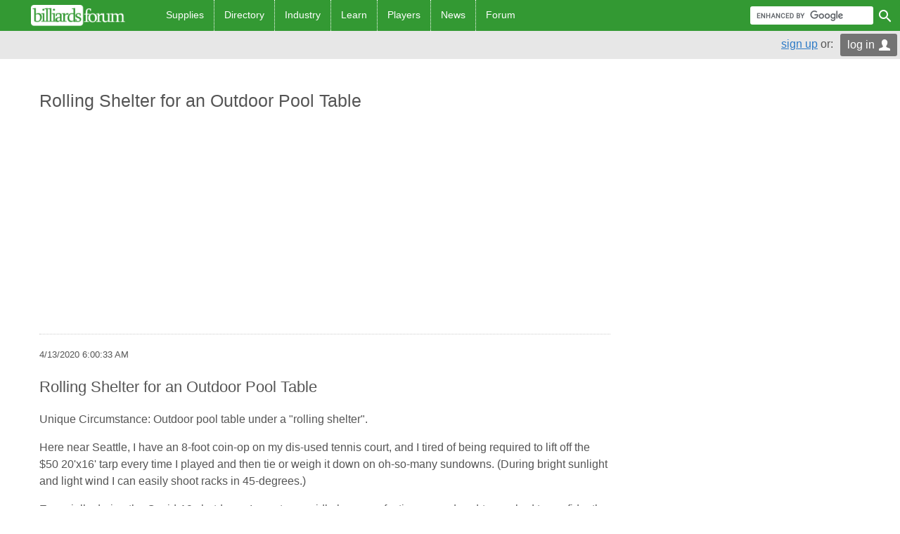

--- FILE ---
content_type: text/html; Charset=utf-8
request_url: http://www.billiardsforum.com/game-room-design/rolling-shelter-for-an-outdoor-pool-table
body_size: 57527
content:
<!doctype html>
<!--[if lt IE 7]> <html class="no-js lt-ie9 lt-ie8 lt-ie7" lang="en"> <![endif]-->
<!--[if IE 7]>    <html class="no-js lt-ie9 lt-ie8" lang="en"> <![endif]-->
<!--[if IE 8]>    <html class="no-js lt-ie9" lang="en"> <![endif]-->
<!--[if gt IE 8]><!--> <html class="no-js" lang="en"> <!--<![endif]-->
<head>
<meta charset="utf-8">
<meta http-equiv="X-UA-Compatible" content="IE=edge">
<title>Rolling Shelter for an Outdoor Pool Table</title>
<meta name="description" content="Rolling Shelter for an Outdoor Pool Table">
<meta name="keywords" content="Rolling Shelter for an Outdoor Pool Table">
<meta name="abstract" content="Rolling Shelter for an Outdoor Pool Table">
<meta name="viewport" content="width=device-width, initial-scale=1, user-scalable=no">
<meta name="verify-v1" content="aVXZVtIFMTHhLA7REGBxZIFXKcXa6Mr+QII7ERpV/OI=" />
<meta name="google-site-verification" content="M03PLcFKpGREYvfi3HYTGwbGDFGnqg8nYZbs363zvsA" />
<meta name="msvalidate.01" content="94903D98981D0D74A71FD4190D4E179A" />
<link rel="stylesheet" href="/css/style.css">
<link rel="canonical" href="http://www.billiardsforum.com/game-room-design/rolling-shelter-for-an-outdoor-pool-table">
<script src="/js/libs/modernizr-2.8.3.min.js"></script>
<!--[if IE 8]>
	<script src="/js/libs/html5shiv.js"></script>
	<link rel="stylesheet" type="text/css" href="/css/fallbacks-ie8.css">
	<script src="/js/libs/respond.js"></script>
<![endif]-->
<script>
this.top.location !== this.location && (this.top.location = this.location);</script>
</head>
<body id="top">
<header><div id="nc"><div id="topbar">
<div>
<div id="nav_header">
	<a class="menu" id="nav_mobile"><i class="fa fa-fw fa-bars"></i></a>
	<div id="nav_mobile_active"></div><a title="Billiards" href="/" id="nav_logo"><img alt="Billiards" src="/img/billiards-logo.png" /><span class="offscreen">Billiards Forum</span></a>
</div>
<div id="nav_main">
	<nav>
<ul class="menu desktop">
<li class="ns"><a title="Billiard Supplies">Supplies<i class="fa fa-fw submenu-indicator"></i></a><ul class="submenu advanced"><li><a href="/billiard-supplies" title="Billiard Supplies">Billiard Supplies<i class="fa fa-fw submenu-indicator"></i></a><div class="content content-style2"><div class="section"><div class="title">Pool Cues</div><ul><li class="ht"><a class="pane" title="Pool Cues" href="/pool-cues"><div class="thumbnail"><div class="sprite ni "></div></div><div class="title">Pool Cues</div></a></li><li class="ht"><a class="pane" title="Pool Cue Maintenance" href="/pool-cue-maintenance"><div class="thumbnail"><div class="sprite ni "></div></div><div class="title">Pool Cue Maintenance</div></a></li><li class="ht"><a class="pane" title="Pool Cue Tips" href="/pool-cue-tips"><div class="thumbnail"><div class="sprite ni "></div></div><div class="title">Pool Cue Tips</div></a></li><li class="ht"><a class="pane" title="Pool Cue Cases" href="/pool-cue-cases"><div class="thumbnail"><div class="sprite ni "></div></div><div class="title">Pool Cue Cases</div></a></li></ul></div><div class="section"><div class="title">Pool Tables</div><ul><li class="ht"><a class="pane" title="Pool Tables" href="/pool-tables"><div class="thumbnail"><div class="sprite ni "></div></div><div class="title">Pool Tables</div></a></li><li class="ht"><a class="pane" title="Pool Table Felt" href="/pool-table-felt"><div class="thumbnail"><div class="sprite ni "></div></div><div class="title">Pool Table Felt</div></a></li><li class="ht"><a class="pane" title="Pool Table Lights" href="/pool-table-lights"><div class="thumbnail"><div class="sprite ni "></div></div><div class="title">Pool Table Lights</div></a></li></ul></div><div class="section"><div class="title">Game Room</div><ul><li class="ht"><a class="pane" title="Game Room Furniture" href="/game-room-furniture"><div class="thumbnail"><div class="sprite ni "></div></div><div class="title">Game Room Furniture</div></a></li></ul></div><div class="section"><div class="title">Billiard Accessories...</div><ul><li class="ht"><a class="pane" title="Billiard Accessories" href="/billiard-accessories"><div class="thumbnail"><div class="sprite ni "></div></div><div class="title">Billiard Accessories</div></a></li><li class="ht"><a class="pane" title="Billiard Balls" href="/billiard-balls"><div class="thumbnail"><div class="sprite ni "></div></div><div class="title">Billiard Balls</div></a></li><li class="ht"><a class="pane" title="Pool Chalk" href="/pool-chalk"><div class="thumbnail"><div class="sprite ni "></div></div><div class="title">Pool Chalk</div></a></li><li class="ht"><a class="pane" title="Billiard Training Aids" href="/billiard-training-aids"><div class="thumbnail"><div class="sprite ni "></div></div><div class="title">Billiard Training Aids</div></a></li></ul></div></div></li><li><a href="/billiard-equipment" title="Billiard Equipment">Billiard Equipment<i class="fa fa-fw submenu-indicator"></i></a><div class="content content-style2"><div class="section"><div class="title">Articles on Pool Tables, Pool Cues, Billiard Accessories</div><ul><li class="ht"><a class="pane" title="Pool Cues" href="/billiard-equipment/pool-cues"><div class="thumbnail"><div class="sprite ni "></div></div><div class="title">Pool Cues</div></a></li><li class="ht"><a class="pane" title="Show off Your Pool Cue" href="/show-off-your-pool-cue"><div class="thumbnail"><div class="sprite ni "></div></div><div class="title">Show off Your Pool Cue</div></a></li><li class="ht"><a class="pane" title="Pool Tables" href="/billiard-equipment/pool-tables"><div class="thumbnail"><div class="sprite ni "></div></div><div class="title">Pool Tables</div></a></li><li class="ht"><a class="pane" title="Billiard Balls" href="/billiard-equipment/billiard-balls"><div class="thumbnail"><div class="sprite ni "></div></div><div class="title">Billiard Balls</div></a></li><li class="ht"><a class="pane" title="Pool Table Cloth and Pool Table Accessories" href="/billiard-equipment/pool-table-cloth-accessories"><div class="thumbnail"><div class="sprite ni "></div></div><div class="title">Pool Table Cloth and Accessories</div></a></li><li class="ht"><a class="pane" title="Snooker, Pool, and Billiard Accessories" href="/billiard-equipment/snooker-pool-billiard-accessories"><div class="thumbnail"><div class="sprite ni "></div></div><div class="title">Snooker, Pool, and Billiard Accessories</div></a></li></ul></div><div class="section"><div class="title">Pool Cue Forums...</div><ul class="pnl"><li><a title="Choosing a Pool Cue" href="/choosing-a-pool-cue">Choosing a Pool Cue</a></li><li><a title="Pool Cue Repair" href="/pool-cue-repair">Pool Cue Repair</a></li><li><a title="Pool Cue Identification" href="/pool-cue-identification">Pool Cue Identification</a></li><li><a title="Pool Cue Valuation and Prices" href="/pool-cue-value">Pool Cue Value</a></li></ul></div><div class="section"><div class="title">Pool Table Forums...</div><ul class="pnl"><li><a title="Choosing a Pool Table" href="/choosing-a-pool-table">Choosing a Pool Table</a></li><li><a title="Pool Table Repair" href="/pool-table-repair">Pool Table Repair</a></li><li><a title="Pool Table Identification" href="/pool-table-identification">Pool Table Identification</a></li><li><a title="Pool Table Valuation and Prices" href="/pool-table-value">Pool Table Value</a></li></ul></div><div class="section"><div class="title"></div><ul></ul></div></div></li><li><a href="/billiard-room" title="Home Billiard Rooms">Home Billiard Rooms<i class="fa fa-fw submenu-indicator"></i></a><div class="content content-style2"><div class="section"><div class="title">All About Home Billiard Rooms</div><ul><li class="ht"><a class="pane" title="Pool Table Room Ideas and Pictures" href="/pool-table-room"><div class="thumbnail"><div class="sprite ni "></div></div><div class="title">Pool Table Room</div></a></li><li class="ht"><a class="pane" title="Game Room Design and Layout" href="/game-room-design"><div class="thumbnail"><div class="sprite ni i-game-room-design"></div></div><div class="title">Game Room Design</div></a></li><li class="ht"><a class="pane" title="Home Billiard Room Accessories" href="/billiard-room/home-billiard-room-accessories"><div class="thumbnail"><div class="sprite ni "></div></div><div class="title">Home Billiard Room Accessories</div></a></li><li class="ht"><a class="pane" title="Home Billiard Room Design and Layouts" href="/billiard-room/home-billiard-room-design-and-layouts"><div class="thumbnail"><div class="sprite ni "></div></div><div class="title">Home Billiard Room Design and Layouts</div></a></li><li class="ht"><a class="pane" title="Home Billiard Room Furniture" href="/billiard-room/home-billiard-room-furniture"><div class="thumbnail"><div class="sprite ni "></div></div><div class="title">Home Billiard Room Furniture</div></a></li><li class="ht"><a class="pane" title="Home Billiard Room Pictures" href="/billiard-room/home-billiard-room-pictures"><div class="thumbnail"><div class="sprite ni "></div></div><div class="title">Home Billiard Room Pictures</div></a></li><li class="ht"><a class="pane" title="Home Billiard Room Tables" href="/billiard-room/home-billiard-room-tables"><div class="thumbnail"><div class="sprite ni "></div></div><div class="title">Home Billiard Room Tables</div></a></li></ul></div></div></li><li><a title="Billiard Books, Billiard Videos, Billiard Movies">Books, Videos, Movies<i class="fa fa-fw submenu-indicator"></i></a><div class="content content-style2"><div class="section"><div class="title">Billiard Books and Videos</div><ul><li class="ht"><a class="pane" title="Billiard Books" href="/billiard-books"><div class="thumbnail"><div class="sprite ni "></div></div><div class="title">Billiard Books</div></a></li><li class="ht"><a class="pane" title="Billiard Videos" href="/billiards-video"><div class="thumbnail"><div class="sprite ni "></div></div><div class="title">Billiard Videos</div></a></li></ul></div><div class="section"><div class="title">Movies About Billiards</div><ul><li class="ht"><a class="pane" title="Billiard Movies" href="/billiard-movies"><div class="thumbnail"><div class="sprite ni "></div></div><div class="title">Billiard Movies</div></a></li></ul></div><div class="section"><div class="title">Instructional Billiard Books & DVDs Discussion</div><ul class="pnl"><li><a title="Billiard Training Books and DVDs Forum" href="/billiard-training-books-and-dvds">Billiard Training Books and DVDs</a></li></ul></div></div></li><li><a href="/used-billiard-equipment" title="Buy & Sell">Buy and Sell<i class="fa fa-fw submenu-indicator"></i></a><div class="content content-style2"><div class="section"><div class="title">Used Billiard Eqipment</div><ul><li class="ht"><a class="pane" title="Pool Cues For Sale" href="/pool-cues-for-sale"><div class="thumbnail"><div class="sprite ni "></div></div><div class="title">Pool Cues For Sale</div></a></li><li class="ht"><a class="pane" title="Pool Cue Cases For Sale" href="/pool-cue-cases-for-sale"><div class="thumbnail"><div class="sprite ni "></div></div><div class="title">Pool Cue Cases For Sale</div></a></li><li class="ht"><a class="pane" title="Pool Tables For Sale" href="/pool-tables-for-sale"><div class="thumbnail"><div class="sprite ni "></div></div><div class="title">Pool Tables For Sale</div></a></li></ul></div><div class="section"><div class="title">Wanted</div><ul><li class="ht"><a class="pane" title="Pool Cues Wanted" href="/pool-cues-wanted"><div class="thumbnail"><div class="sprite ni "></div></div><div class="title">Pool Cues Wanted</div></a></li><li class="ht"><a class="pane" title="Pool Tables Wanted" href="/pool-tables-wanted"><div class="thumbnail"><div class="sprite ni "></div></div><div class="title">Pool Tables Wanted</div></a></li></ul></div><div class="section"><div class="title">Misc</div><ul><li class="ht"><a class="pane" title="Misc Billiards Supplies For Sale and Wanted" href="/used-billiard-equipment#3034-used-billiard-equipment"><div class="thumbnail"><div class="sprite ni "></div></div><div class="title">Misc/Other</div></a></li></ul></div></div></li></ul></li><li class="ns"><a title="Directory of Billiard Businesses">Directory<i class="fa fa-fw submenu-indicator"></i></a><ul class="submenu advanced"><li><a href="/biz" title="Cue Sport Business Directory">Cue Sport Businesses<i class="fa fa-fw submenu-indicator"></i></a><div class="content content-style2"><div class="section"><div class="title">Billiard Business Directory</div><ul><li class="ht"><a class="pane" title="Pool Halls" href="/pool-halls"><div class="thumbnail"><div class="sprite ni "></div></div><div class="title">Pool Halls</div></a></li><li class="ht"><a class="pane" title="Billiard Supplies" href="/billiard-supplies"><div class="thumbnail"><div class="sprite ni "></div></div><div class="title">Billiard Supplies</div></a></li><li class="ht"><a class="pane" title="Billiard Service" href="/billiard-service"><div class="thumbnail"><div class="sprite ni "></div></div><div class="title">Billiard Service</div></a></li><li class="ht"><a class="pane" title="Billiards Magazines" href="/billiards-magazine"><div class="thumbnail"><div class="sprite ni i-billiard-magazine"></div></div><div class="title">Billiards Magazine</div></a></li><li class="ht"><a class="pane" title="Billiards Manufacturers" href="/billiards-manufacturers"><div class="thumbnail"><div class="sprite ni "></div></div><div class="title">Billiards Manufacturers</div></a></li><li class="ht"><a class="pane" title="Billiard Lessons" href="/billiard-lessons"><div class="thumbnail"><div class="sprite ni "></div></div><div class="title">Billiard Lessons</div></a></li><li class="ht"><a class="pane" title="Billiard Associations" href="/billiard-associations"><div class="thumbnail"><div class="sprite ni "></div></div><div class="title">Billiard Associations</div></a></li><li class="ht"><a class="pane" title="Pool Leagues" href="/pool-leagues"><div class="thumbnail"><div class="sprite ni "></div></div><div class="title">Pool Leagues</div></a></li></ul></div></div></li><li><a href="/cue-sport-event-listings" title="Cue Sport Events">Cue Sport Event Listings<i class="fa fa-fw submenu-indicator"></i></a><div class="content content-style2"><div class="section"><div class="title">Billiard Event Listings</div><ul><li class="ht"><a class="pane" title="Pool Tournament Listings" href="/pool-tournament-listings"><div class="thumbnail"><div class="sprite ni "></div></div><div class="title">Pool Tournament Listings</div></a></li><li class="ht"><a class="pane" title="Cue Sport Promotions, Billiard Contests, Cue Sport Exhibitions, Billiard Demos" href="/billiard-promotions-contests-exhibitions-demos"><div class="thumbnail"><div class="sprite ni "></div></div><div class="title">Promotions, Contests, Exhibitions, and Demos</div></a></li><li class="ht"><a class="pane" title="Billiard Live Streams and Schedules of Billiards on TV" href="/billiard-live-streams-and-tv-broadcasts"><div class="thumbnail"><div class="sprite ni "></div></div><div class="title">Billiard Live Streams and TV Broadcasts</div></a></li><li class="ht"><a class="pane" title="Billiard Industry Events and Cue Sport Industry Trade Shows" href="/billiard-industry-trade-shows-and-events"><div class="thumbnail"><div class="sprite ni "></div></div><div class="title">Billiard Industry Trade Shows</div></a></li></ul></div><div class="section"><div class="title">Cue Sport Event Discussion</div><ul class="pnl"><li><a title="Looking for Pool Leagues or Billiard Tournaments" href="/looking-for-pool-leagues-or-tournaments">Looking for Pool Leagues or Tournaments</a></li></ul></div></div></li></ul></li><li class="ns"><a title="Cue Sport Industry">Industry<i class="fa fa-fw submenu-indicator"></i></a><ul class="submenu advanced"><li><a href="/cue-sport-industry" title="Cue Sport Industry">Cue Sport Industry<i class="fa fa-fw submenu-indicator"></i></a><div class="content content-style2"><div class="section"><div class="title">Cue Sport Industry Data and Articles</div><ul><li class="ht"><a class="pane" title="Cue Sport Industry News" href="/billiard-industry-news"><div class="thumbnail"><div class="sprite ni "></div></div><div class="title">Cue Sport Industry News</div></a></li><li class="ht"><a class="pane" title="Billliard Trade Shows and Cue Sport Industry Events" href="/billiard-industry-trade-shows-and-events"><div class="thumbnail"><div class="sprite ni "></div></div><div class="title">Billiard Industry Trade Shows</div></a></li></ul></div><div class="section"><div class="title">Billiard Industry Discussion</div><ul class="pnl"><li><a title="Running Pool Tournaments" href="/planning-billiard-tournaments">Running Pool Tournaments</a></li><li><a title="Running a Pool League" href="/running-a-pool-league">Running a Pool League</a></li><li><a title="Cue Sport Industry Forum" href="/billiard-industry-forum">Billiard Industry Discussion</a></li></ul></div></div></li></ul></li><li class="ns"><a title="Learn to Play Pool">Learn<i class="fa fa-fw submenu-indicator"></i></a><ul class="submenu advanced"><li><a title="Learn to Play Pool">Learn to Play Pool<i class="fa fa-fw submenu-indicator"></i></a><div class="content content-style2"><div class="section"><div class="title">Learn to Play Pool - Forums</div><ul><li class="ht"><a class="pane" title="Learn to Play Pool" href="/learn-to-play-pool"><div class="thumbnail"><div class="sprite ni "></div></div><div class="title">Learn to Play Pool</div></a></li></ul></div><div class="section"><div class="title"></div><ul class="pnl"><li><a title="Learn Cue Ball Control" href="/cue-ball-control-spin-and-english">Cue Ball Control, Spin, and English</a></li><li><a title="How to Break in Billiards" href="/break-shots">Break Shots</a></li><li><a title="Learning Billiard Bank Shots" href="/bank-shots">Bank Shots</a></li><li><a title="Billiard Aiming Systems" href="/billiard-aiming-systems">Billiard Aiming Systems</a></li></ul></div><div class="section"><div class="title"></div><ul class="pnl"><li><a title="Mental Pool Playing Strategty" href="/mental-pool-playing-strategy">Mental Pool Playing Strategy</a></li><li><a title="Defensive Billiards and Playing Safeties" href="/defensive-billiards-and-playing-safe">Defensive Billiards and Playing Safe</a></li></ul></div></div></li><li><a href="/pool-rules" title="Pool Rules">Pool Rules<i class="fa fa-fw submenu-indicator"></i></a><div class="content content-style2"><div class="section"><div class="title">Popular Billiard Rules</div><ul><li class="ht"><a class="pane" title="BCA General Rules of Pocket Billiards" href="/pool-rules/general-rules-of-pocket-billiards"><div class="thumbnail"><div class="sprite ni "></div></div><div class="title">General Rules of Pocket Billiards</div></a></li><li class="ht"><a class="pane" title="Official 8 Ball Pool Rules" href="/pool-rules/8-ball-rules"><div class="thumbnail"><div class="sprite ni "></div></div><div class="title">8 Ball Rules</div></a></li><li class="ht"><a class="pane" title="Official 9 Ball Pool Rules" href="/pool-rules/9-ball-rules"><div class="thumbnail"><div class="sprite ni "></div></div><div class="title">9 Ball Rules</div></a></li><li class="ht"><a class="pane" title="Official Snooker Rules" href="/snooker-rules"><div class="thumbnail"><div class="sprite ni "></div></div><div class="title">Snooker Rules</div></a></li></ul></div><div class="section"><div class="title">Cue Sport Rules by Category</div><ul><li class="ht"><a class="pane" title="Pocket Billiards Rules" href="/pool-rules/pocket-billiards"><div class="thumbnail"><div class="sprite ni "></div></div><div class="title">Pocket Billiards Rules</div></a></li><li class="ht"><a class="pane" title="Carom Billiard Rules" href="/pool-rules/carom-billiard-rules"><div class="thumbnail"><div class="sprite ni "></div></div><div class="title">Carom Billiard Rules</div></a></li><li class="ht"><a class="pane" title="Miscellaneous Billiard Rules" href="/pool-rules/miscellaneous-billiard-game-rules"><div class="thumbnail"><div class="sprite ni "></div></div><div class="title">Miscellaneous Billiard Game Rules</div></a></li><li class="ht"><a class="pane" title="Obstacle Billiards Rules" href="/pool-rules/obstacle-billiards-rules"><div class="thumbnail"><div class="sprite ni "></div></div><div class="title">Obstacle Billiards Rules</div></a></li><li class="ht"><a class="pane" title="Cue-less Billiard Game Rules" href="/pool-rules/cueless-billiard-game-rules"><div class="thumbnail"><div class="sprite ni "></div></div><div class="title">Cueless Billiard Game Rules</div></a></li><li class="ht"><a class="pane" title="Billiards Ring Game Rules" href="/pool-rules/billiards-ring-game-rules"><div class="thumbnail"><div class="sprite ni "></div></div><div class="title">Billiards Ring Game Rules</div></a></li></ul></div><div class="section"><div class="title">Pool Rules Forums</div><ul class="pnl"><li><a title="8 Ball Rules Forum" href="/8-ball-rules-forum">8 Ball Rules Forum</a></li><li><a title="9 Ball Rules Forum" href="/9-ball-rules-forum">9 Ball Rules Forum</a></li><li><a title="Pool Rules Forum" href="/pool-rules-forum">General Pool Rules Forum</a></li><li><a title="Snooker Rules Forum" href="/snooker-rules-forum">Snooker Rules Forum</a></li></ul></div><div class="section"><div class="title"></div><ul class="pnl"><li><a title="14.1 Continuous Straight Pool Forum" href="/14-1-continuous-straight-pool-rules-forum">14.1 Continuous Straight Pool Forum</a></li><li><a title="Cutthroat Pool Rules Forum" href="/cutthroat-pool-rules-forum">Cutthroat Pool Rules Forum</a></li><li><a title="Cowboy Pool Rules Forum" href="/cowboy-pool-rules-forum">Cowboy Pool Rules Forum</a></li><li><a title="3 Cushion Billiards Rules Forum" href="/3-cushion-billiards-rules-forum">3 Cushion Billiards Rules Forum</a></li></ul></div><div class="section"><div class="title"></div><ul class="pnl"><li><a title="Bumper Pool Rules Forum" href="/bumper-pool-rules-forum">Bumper Pool Rules Forum</a></li><li><a title="Poker Pool Rules Forum" href="/poker-pool-rules-forum">Poker Pool Rules Forum</a></li><li><a title="10 Ball Rules Forum" href="/10-ball-rules-forum">10 Ball Rules Forum</a></li><li><a title="Misc Billiard Rules Forum" href="/misc-billiard-rules-forum">Misc Billiard Rules Forum</a></li></ul></div></div></li><li><a href="/pool-playing-tips" title="Pool Playing Tips">Pool Playing Tips<i class="fa fa-fw submenu-indicator"></i></a><div class="content content-style2"><div class="section"><div class="title">Shot Making</div><ul><li class="ht"><a class="pane" title="Aiming and Execution Tutorials for Billiards" href="/pool-playing-tips/aiming-and-execution-tutorials-for-billiards"><div class="thumbnail"><div class="sprite ni "></div></div><div class="title">Aiming and Execution Tutorials for Billiards</div></a></li><li class="ht"><a class="pane" title="Billiard Bank Shot and Kick Shot Techniques" href="/pool-playing-tips/billiard-bank-shot-and-kick-shot-techniques"><div class="thumbnail"><div class="sprite ni "></div></div><div class="title">Billiard Bank Shot and Kick Shot Techniques</div></a></li><li class="ht"><a class="pane" title="Billiard Break Shot and Breaking Tutorials" href="/pool-playing-tips/billiard-break-shot-and-breaking-tutorials"><div class="thumbnail"><div class="sprite ni "></div></div><div class="title">Billiard Break Shot and Breaking Tutorials</div></a></li><li class="ht"><a class="pane" title="Billiard Fundamentals and Basics" href="/pool-playing-tips/billiard-fundamentals-and-basics"><div class="thumbnail"><div class="sprite ni "></div></div><div class="title">Billiard Fundamentals and Basics</div></a></li><li class="ht"><a class="pane" title="Billiard Shot Making and Shooting Tutorials" href="/pool-playing-tips/billiard-shot-making-and-shooting-tutorials"><div class="thumbnail"><div class="sprite ni "></div></div><div class="title">Billiard Shot Making and Shooting Tutorials</div></a></li></ul></div><div class="section"><div class="title">Strategy</div><ul><li class="ht"><a class="pane" title="Miscellaneous Pool Playing Tips" href="/pool-playing-tips/miscellaneous-pool-playing-tips"><div class="thumbnail"><div class="sprite ni "></div></div><div class="title">Miscellaneous Pool Playing Tips</div></a></li><li class="ht"><a class="pane" title="Safety Play and Defensive Billiards" href="/pool-playing-tips/safety-play-and-defensive-billiards"><div class="thumbnail"><div class="sprite ni "></div></div><div class="title">Safety Play and Defensive Billiards</div></a></li><li class="ht"><a class="pane" title="The Mental Aspects of Billiards and Pool" href="/pool-playing-tips/the-mental-aspects-of-billiards-and-pool"><div class="thumbnail"><div class="sprite ni "></div></div><div class="title">The Mental Aspects of Billiards and Pool</div></a></li></ul></div><div class="section"><div class="title">Ball Control</div><ul><li class="ht"><a class="pane" title="Position Play and Cue Ball Control" href="/pool-playing-tips/position-play-and-cue-ball-control"><div class="thumbnail"><div class="sprite ni "></div></div><div class="title">Position Play and Cue Ball Control</div></a></li><li class="ht"><a class="pane" title="Speed and Billiard Ball Control" href="/pool-playing-tips/speed-and-billiard-ball-control"><div class="thumbnail"><div class="sprite ni "></div></div><div class="title">Speed and Billiard Ball Control</div></a></li><li class="ht"><a class="pane" title="Application of Spin and English to Billiard Balls" href="/pool-playing-tips/application-of-spin-and-english-to-billiard-balls"><div class="thumbnail"><div class="sprite ni "></div></div><div class="title">Application of Spin and English to Billiard Balls</div></a></li></ul></div></div></li><li><a href="/billiard-terms-definition" title="Billiard Terms Glossary">Billiard Terms Glossary<i class="fa fa-fw submenu-indicator"></i></a><div class="content content-style2"><div class="section"><div class="title">Cue Sport Dictionary A-Z</div><ul><li class="ht"><a class="pane" title="Cue Sport Terminology List of Billiard Terms" href="/billiards-terminology-glossary"><div class="thumbnail"><div class="sprite ni "></div></div><div class="title">A-Z List of Billiard Terms</div></a></li></ul></div></div></li><li><a title="Billiard Training">Billiard Lessons<i class="fa fa-fw submenu-indicator"></i></a><div class="content content-style2"><div class="section"><div class="title">Billiard Instructors and Lessons</div><ul><li class="ht"><a class="pane" title="Billiard Instructors" href="/billiard-lessons"><div class="thumbnail"><div class="sprite ni "></div></div><div class="title">Billiard Instructors</div></a></li></ul></div></div></li></ul></li><li class="ns"><a title="Cue Sport Players">Players<i class="fa fa-fw submenu-indicator"></i></a><ul class="submenu simple"><li><a href="/pool-players" title="Pool Players">Pool Players</a></li><li><a href="/billiard-player-news" title="Pool Player News">Pool Player News</a></li></ul></li><li class="ns"><a title="Cue Sports News">News<i class="fa fa-fw submenu-indicator"></i></a><ul class="submenu advanced"><li><a href="/billiard-news" title="Billiard News">Billiard News<i class="fa fa-fw submenu-indicator"></i></a><div class="content content-style2"><div class="section"><div class="title">Cue Sport News</div><ul><li class="ht"><a class="pane" title="Billiard Industry News" href="/billiard-industry-news"><div class="thumbnail"><div class="sprite ni "></div></div><div class="title">Billiard Industry News</div></a></li><li class="ht"><a class="pane" title="Billiard Player News" href="/billiard-player-news"><div class="thumbnail"><div class="sprite ni "></div></div><div class="title">Billiard Player News</div></a></li><li class="ht"><a class="pane" title="Billiard History News" href="/billiard-history-news"><div class="thumbnail"><div class="sprite ni "></div></div><div class="title">Billiard History News</div></a></li><li class="ht"><a class="pane" title="Pool League and Tournament News" href="/league-tournament-news"><div class="thumbnail"><div class="sprite ni "></div></div><div class="title">League and Tournament News</div></a></li></ul></div></div></li></ul></li><li class="ns"><a title="Billiards Forum">Forum<i class="fa fa-fw submenu-indicator"></i></a><ul class="submenu advanced"><li><a title="Billiards Forum">Billiards Forum<i class="fa fa-fw submenu-indicator"></i></a><div class="content content-style2"><div class="section"><div class="title">Main Forum</div><ul><li class="ht"><a class="pane" title="Billiards Forum" href="/forum"><div class="thumbnail"><div class="sprite ni "></div></div><div class="title">Billiards Forum</div></a></li></ul></div><div class="section"><div class="title">Misc Discussion</div><ul class="pnl"><li><a title="General Billiards Forum" href="/general-billiards-forum">General Cue Sports Discussion</a></li><li><a title="Online Billiard Game Forum" href="/online-pool-game-forum">Online Pool Game Forum</a></li></ul></div></div></li><li><a title="Billiards Forum Users">Billiards Forum Users<i class="fa fa-fw submenu-indicator"></i></a><div class="content content-style2"><div class="section"><div class="title">All Members</div><ul><li class="ht"><a class="pane" title="Billiards Forum Users" href="/users"><div class="thumbnail"><div class="sprite ni "></div></div><div class="title">Billiards Forum Users</div></a></li></ul></div><div class="section"><div class="title">Account Maintenance</div><ul class="pnl"><li><a title="Sign Up" href="/users/sign-up" rel="nofollow">Sign Up</a></li><li><a title="Account Recovery" href="/users/account-recovery" rel="nofollow">Forgot Username/Password</a></li></ul></div></div></li><li><a href="/help" title="Billiards Forum Help" rel="nofollow">Help Center<i class="fa fa-fw submenu-indicator"></i></a><div class="content content-style2"><div class="section"><div class="title">Announcements</div><ul><li class="ht"><a class="pane" title="Billiards Forum Site Announcements" href="/site-announcements"><div class="thumbnail"><div class="sprite ni "></div></div><div class="title">Announcements</div></a></li></ul></div><div class="section"><div class="title">Help Center Categories</div><ul><li class="ht"><a class="pane" title="My Account" href="/help/my-account" rel="nofollow"><div class="thumbnail"><div class="sprite ni "></div></div><div class="title">My Account</div></a></li><li class="ht"><a class="pane" title="Asking and Answering Questions" href="/help/asking-and-answering" rel="nofollow"><div class="thumbnail"><div class="sprite ni "></div></div><div class="title">Asking & Answering Questions</div></a></li><li class="ht"><a class="pane" title="Formatting Posts" href="/help/formatting-posts" rel="nofollow"><div class="thumbnail"><div class="sprite ni "></div></div><div class="title">Formatting Posts</div></a></li><li class="ht"><a class="pane" title="Contributing" href="/help/contributing" rel="nofollow"><div class="thumbnail"><div class="sprite ni "></div></div><div class="title">Contributing</div></a></li><li class="ht"><a class="pane" title="Reputation and Moderation" href="/help/reputation-and-moderation" rel="nofollow"><div class="thumbnail"><div class="sprite ni "></div></div><div class="title">Reputation and Moderation</div></a></li>						</ul><!-- to close up the panes menu -->
					</div><!-- class=section -->
				</div><!-- class=content content-style2 -->
			</li>
		</ul><!-- class=submenu -->
	</li><!-- class=ns -->
</ul>
	</nav>
</div>
<div id="nav_other">
	<ul class="menu desktop">
		<li>
<form id="cse-search-box" name="cse-search-box-6449594816" class="cf rounded search searchHeader" method="get" action="/search"><input type="text" name="h" class="h" value="" maxlength="10" /><input type="hidden" name="OBJ_ID" id="OBJ_ID" value="21447" />
<input type="hidden" name="OBJ_TYPE" id="OBJ_TYPE" value="2" />
<input type="hidden" name="sOriginReferer" value="" /><input type="hidden" name="sAdUnitId" value="6449594816" /><input type="hidden" name="iSeq" value="1" /><input type="hidden" name="sOriginScript" value="/game-room-design/rolling-shelter-for-an-outdoor-pool-table" /><input type="hidden" name="iDeptId" value="6" /><input type="hidden" name="cx" value="partner-pub-9917273700867141:6449594816" /><input type="hidden" name="cof" value="FORID:10" /><input type="hidden" name="ie" value="UTF-8" /><input type="text" name="q" id="q" class="text_input" tabindex="60" /><input type="submit" name="sa" id="sa" value="_" class="si" tabindex="61" /></form><script type="text/javascript" src="https://cse.google.com/coop/cse/brand?form=cse-search-box&amp;lang=en"></script>		</li>
	</ul>
</div>
</div>
</div>
</div>
<div id="ab">
<div id="abContainer">
<div id="authbarRight" class="cf">
<div style="float:right;width:300px;">
<div id="authAreaContainer">    <span id="loginButton" class="rounded"><span>log in</span></span>	<div id="register"><a href="/users/sign-up">sign up</a> or: </div>	<div id="authArea">		<div id="authForms" class="rounded">			<div id="body" class="cf rounded">				<form id="nativeAuth" method="post" onSubmit="disableButtonOnClick('login');">					<input type="text" name="h" class="h" value="" maxlength="10" />					<fieldset>						<input type="hidden" name="sAction" value="login" />						<fieldset style="text-align: center;">							<label for="sUserId">User Name or Email</label>							<input type="text" name="sUserId" id="sUserId" maxlength="255" autocapitalize="none" autocorrect="off" />						</fieldset>						<fieldset>							<label for="sUserPassword">Password</label>							<input type="password" name="sUserPassword" id="sUserPassword" maxlength="25" autocapitalize="none" autocorrect="off" />						</fieldset>						<input type="submit" id="login" name="login" value="log in" />					</fieldset>				</form><div id="login-tos"><p>By using this site you agree to the <a href="/legal/privacy-policy">privacy policy</a> and <a href="/legal/terms-of-service">terms of service</a></p></div>			</div>			<span><a href="/users/account-recovery">forgot password?</a></span>		</div>	</div></div></div>
</div>
<div id="authbarLeft" class="">
<div style="float:right;width:320px; height:40px">
</div></div></div>
</div>
</header>
<div class="wrapper">
	<div class="box">
		<div class="double-left" style="border:0px solid blue">
			<main>
				<div class="l-content cf" style="border:0px solid purple">
<h1>Rolling Shelter for an Outdoor Pool Table</h1>
<div class="asr">
<script async src="//pagead2.googlesyndication.com/pagead/js/adsbygoogle.js"></script>
<ins class="adsbygoogle"
     style="display:block"
     data-ad-client="ca-pub-9917273700867141"
     data-ad-slot="1498330839"
     data-ad-format="auto"></ins>
<script>
(adsbygoogle = window.adsbygoogle || []).push({});
</script>
</div>
<hr class="hr" /><span class="sm post-date">4/13/2020 6:00:33 AM</span><h2>Rolling Shelter for an Outdoor Pool Table</h2>
<p>Unique Circumstance: Outdoor pool table under a "rolling shelter".</p>

<p>Here near Seattle, I have an 8-foot coin-op on my dis-used tennis court, and I tired of being required to lift off the $50 20'x16' tarp every time I played and then tie or weigh it down on oh-so-many sundowns. (During bright sunlight and light wind I can easily shoot racks in 45-degrees.)</p>

<p>Especially during the Covid-19 shutdown, I spent many idle hours perfecting a wood-and-tarps shed to confidently keep my pool table dry, including during 50-mph winds.  I used all rescued materials, including an RV awning, wood planks, and a walker's wheels. </p>

<p>I realize that not many readers would be in my situation (and have the double space), but I'm putting out my experience in case anyone wants to know that they wouldn't be the first to obtain an inside pool table to situate outdoors because there's not enough room inside the house.  There are so-o-o many free and cheap tables to choose from on Craigslist, for example; my Global cost me $125 and plays perfectly!</p>

<p>Anyway, I built a frame around the two long sides and one short and left the other short end open and a foot higher with reinforcement on the top.  Because I had plenty of time, I even attached a small awning out from the open end so that the tarps could be held off the concrete when no rain was forecast, or lowered when I needed full protection.  When playtime begins or ends I just roll my frame the 13-feet necessary, and if I'm in a dry spell no tarp wrangling is needed.  </p>

<p>During the pandemic (alone) and all summer, I'll easily be indulging in my pastime a few hours every day.</p>

<h3>Shelter and Pool Table</h3>

<p>(Balls and rack situated on “wrong“ end to “rotate” felt.)</p>

<p><img src="/img/u/00001994/1591890824%5fimg%5f5381%2ejpg" alt="IMG_5381.jpg" title="IMG_5381.jpg" /></p>

<h3>Rolling off the Shelter to Play Pool</h3>

<p><img src="/img/u/00001994/1591890874%5fimg%5f5384%2ejpg" alt="IMG_5384.jpg" title="IMG_5384.jpg" /></p>

<h3>Interior View</h3>

<p><img src="/img/u/00001994/1591890902%5fimg%5f5385%2ejpg" alt="IMG_5385.jpg" title="IMG_5385.jpg" /></p>

<h3>Fair-Weather Overhang</h3>

<p><img src="/img/u/00001994/1591890963%5fimg%5f5386%2ejpg" alt="IMG_5386.jpg" title="IMG_5386.jpg" /></p>
<div class="row user-block" style=""><a rel="author" title="" href="/users/raymills"><img alt="RayMills" src="/img/a/s/00001994-raymills-avatar-20200812-1597229210-s.png">RayMills</a></div><ul class="tags row cf"><li><a href="/game-room-design" title="" rel="">Game Room Design</a></li><li><a href="/billiard-room" title="" rel="">Home Billiard Rooms</a></li></ul><div class="asr">
<script async src="//pagead2.googlesyndication.com/pagead/js/adsbygoogle.js"></script>
<ins class="adsbygoogle"
     style="display:block"
     data-ad-client="ca-pub-9917273700867141"
     data-ad-slot="9804751414"
     data-ad-format="auto"></ins>
<script>
(adsbygoogle = window.adsbygoogle || []).push({});
</script>
</div>
<h3>Rolling Shelter for an Outdoor Pool Table</h3>
<h5 id="c" style="margin-bottom:20px">Replies & Comments</h5><hr /><ol style="list-style-type: none; padding:0"><a name="c69129"></a><li style="border-bottom:1px dotted #ccc; margin-bottom:10px;"><span class="sm"><a title="billiardsforum's Billiards Forum Profile" href="/users/billiardsforum"><img style="height:28px; margin-right:10px;" alt="RayMills" src="/img/a/s/00000001-billiardsforum-avatar-20160706-1467859905-s.png">billiardsforum</a> on 6/11/2020 9:03:19 AM</span><div id="c69129"><p>What a cool setup Ray. </p>

<p>I'd love to be able to have an outdoor pool table like this, and to not have to worry about it getting wet. </p>

<p>Doesn't humidity still pose a problem for the cloth and pool table laminate/wood parts... or is that why you used drywall on the inside walls? :)</p></div></li><a name="c69132"></a><li style="border-bottom:1px dotted #ccc; margin-bottom:10px;"><span class="sm"><a title="RayMills's Billiards Forum Profile" href="/users/raymills"><img style="height:28px; margin-right:10px;" alt="RayMills" src="/img/a/s/00001994-raymills-avatar-20200812-1597229210-s.png">RayMills</a> on 6/11/2020 9:42:10 AM</span><div id="c69132"><p>I've never noticed much moisture even after a rain, so I've assumed that a concrete surface doesn't store as much humidity as a lawn would to later transmit to the pool table. </p>

<p>I'm probably lucky that the bar box pool table has a bottom "wall" to protect the slate!  And frankly, if this experiment were to go bad all I would lose is a $125 pool table.</p>

<p>I installed the drywall mostly because it, too, was free, rescued material and I didn't want any wind or rain attacking from the sides.</p></div></li><a name="c69452"></a><li style="border-bottom:1px dotted #ccc; margin-bottom:10px;"><span class="sm"><a title="billiardsforum's Billiards Forum Profile" href="/users/billiardsforum"><img style="height:28px; margin-right:10px;" alt="RayMills" src="/img/a/s/00000001-billiardsforum-avatar-20160706-1467859905-s.png">billiardsforum</a> on 6/17/2020 3:17:05 AM</span><div id="c69452"><p>That's great. </p>

<p>I had been seriously considering buying a proper outdoor pool pool table for my cottage. </p>

<p>But now, instead of shelling out the big bucks for a proper outdoor-grade pool table, I like the idea of buying a cheap used bar-box pool table like yours, with a mindset of not worrying too much if anything bad happens to it. </p>

<p>But our cottage is right on the Atlantic Ocean, and the weather here runs the gamut - high humidity, low humidity, high temperatures, low temperatures (and this can all be within the same day). I'd still be worried about the huge, swift, swings in humidity levels in a very short period of time. Also, the air is FULL of salt from off the water. (We're on the Northumberland Strait, on the Atlantic Ocean, between Nova Scotia and Prince Edward Island, in Canada).</p>

<p>But gosh just seeing your table outdoors is making me still want to do it more and more.</p>

<p>And having a unit like yours that I can quickly put over it when the weather changes from sun to pouring rain and high winds within 15 minutes would be perfect.</p>

<p><img src="/img/u/00000001/1592387650%5foutdoor%2dpool%2dtable%2dlocation%2ejpg" alt="outdoor-pool-table-location.jpg" title="outdoor-pool-table-location.jpg" /></p>

<p>How SWEET would an outdoor pool table be here?</p>

<p><img src="/img/u/00000001/1592388470%5f20190601%5f090912%2ejpg" alt="20190601_090912.jpg" title="20190601_090912.jpg" /></p></div></li><a name="c69461"></a><li style="border-bottom:1px dotted #ccc; margin-bottom:10px;"><span class="sm"><a title="RayMills's Billiards Forum Profile" href="/users/raymills"><img style="height:28px; margin-right:10px;" alt="RayMills" src="/img/a/s/00001994-raymills-avatar-20200812-1597229210-s.png">RayMills</a> on 6/17/2020 5:23:28 AM</span><div id="c69461"><p>I'd guess that if the air is laden with abrasive or otherwise unwanted elements it might be more airtight to permanently position the tarp to cover the floor (held down by the pool table's legs) and then just walk on it while you play.</p>

<p>During dry spells I pull out 6' x 8' throw rugs; maybe these would prevent the tarp from being slippery. </p>

<p>My first tarp was big enough to wrap the pool table like a Christmas gift, but then it has to go up-and-over far enough to make sure water doesn't collect above the pool table. </p>

<p>Before this shelter I had two PVC pipes stuck into the corner pockets at just the right lengths to form an X arch to support the tarp, but then I was always finding basketballs or big party pots to make sure the water didn't pool over the playing surface.  It worked, but I tired of the routine.</p></div></li><a name="c78299"></a><li style="border-bottom:1px dotted #ccc; margin-bottom:10px;"><span class="sm"><a title="RayMills's Billiards Forum Profile" href="/users/raymills"><img style="height:28px; margin-right:10px;" alt="RayMills" src="/img/a/s/00001994-raymills-avatar-20200812-1597229210-s.png">RayMills</a> on 1/11/2021 6:49:33 AM</span><div id="c78299"><p>Update:</p>

<p>The walker wheels' simple attachments didn't hold up, so I replaced them with a couple that were once on the bottom of a mechanic's tool chest.</p>

<p>I became even lazier and didn't want to ever have to lift the awning up and down, so now I have installed a couple "rafter extensions" to make the awning permanent.  It sticks out about 6 feet so that rain would have a hard time blowing sideways that far into the table.  I'll probably weigh it down somehow if high winds are expected.</p>

<p>The other day I discovered that squirrels were also ignoring Gov. Inslee's no-indoor-dining order and using my large cue ball presentation shelf as a pine cone buffet.  Can't wait to have a spring cleaning and see what else might have squatted inside the "box".  Still no sign of moisture or mold; I guess I've lucked-out that I have an airy design above that concrete floor.  The aluminum (?) feet/levelers might be oxidizing, though, showing a white powdery accumulation.</p></div></li><a name="c104466"></a><li style="border-bottom:1px dotted #ccc; margin-bottom:10px;"><span class="sm"><a title="RayMills's Billiards Forum Profile" href="/users/raymills"><img style="height:28px; margin-right:10px;" alt="RayMills" src="/img/a/s/00001994-raymills-avatar-20200812-1597229210-s.png">RayMills</a> on 1/4/2022 1:09:18 PM</span><div id="c104466"><p>Another January Update:</p>

<p>The biggest change since last January's update is my semi-retirement due mostly to the Covid pandemic.  Within the next couple of weeks I plan on erecting some sort of gazebo to keep the wind off of us while we play in temperatures above 45 degrees.  My rolling shelter is still the foundation of keeping the table dry, however, so I have to have something which I will probably tip 5' feet off the ground to insert it.</p>

<p>I am seeking ideas from Forum readers on how best to design this wind shelter, and I'd like to keep expenses below $100.  My favorite method, which would allow me to use existing and/or free resources (wood, tarps, sunlight, etc.), is a "cattle panel" tunnel greenhouse.  This simply employs three 5'x20' welded 5-gauge wire mesh screens held into a bow by a wooden (or recycled trampoline) frame with their 20' arches forming the "roof" (3 panels would create a 15' structure). Might be hard to tip, but naturally more rain-proof.  Cost: $100</p>

<p>A second path would try to utilize the common popup ("EZup") frame I already have, possibly extending its 10'x10' coverage all around (13'x17'?) if I can't adjust it daily for conditions.  It looks like I'd create at least two wall frames which simply hang down (with cue clearance) on the windiest sides of the popup, with a roof being optional if it looks like I can design it to be rain-proof during a game.  This design might be more compatible with the rolling shelter.  Cost: $40, if any.</p>

<p>A third option is to build a 1v geodesic dome, possibly using the Starplate system.  This uses twenty-five 10' 2x4's to create triangles all-around and is most permanent, but it has an inherent pentagonal floor that might constrict the cues.  Cost: Dependent on finding cheap lumber, plus $60.</p>

<p>All of this work is part of my enjoyment of the game, and I have seen no damage to my 8' Global barbox over the last two years here north of Seattle.  I heartily encourage other enthusiasts to set up an outdoor table if you're squeezed and isolated like I am!</p></div></li><a name="c105335"></a><li style="border-bottom:1px dotted #ccc; margin-bottom:10px;"><span class="sm"><a title="RayMills's Billiards Forum Profile" href="/users/raymills"><img style="height:28px; margin-right:10px;" alt="RayMills" src="/img/a/s/00001994-raymills-avatar-20200812-1597229210-s.png">RayMills</a> on 1/15/2022 7:21:45 AM</span><div id="c105335"><p>Still-January Update:</p>

<p>After my last update I found 3 items on Craigslist: someone giving away a 14'x14' trampoline, another offering an 8' pallet (made of hardwood and 3 long 2x4's), and I bought $40 worth of 3/4" PVC pipe.  </p>

<p>I've removed the fabric and springs and reassembled it upside-down around my pool table.  </p>

<p>Now I'm deciding how to mount the 2x4's on two or three sides of the frame, and I have to invent a way to get an extra 2 or 3 feet of cueing space on one side.  The pipes need to start vertical before they arch over the table.  </p>

<p>Weatherproofing will come last...</p></div></li><a name="c105429"></a><li style="border-bottom:1px dotted #ccc; margin-bottom:10px;"><span class="sm"><a title="billiardsforum's Billiards Forum Profile" href="/users/billiardsforum"><img style="height:28px; margin-right:10px;" alt="RayMills" src="/img/a/s/00000001-billiardsforum-avatar-20160706-1467859905-s.png">billiardsforum</a> on 1/16/2022 8:06:12 AM</span><div id="c105429"><p>That's awesome!   </p>

<p>Pretty soon you'll have a full-on rolling car-port-style structure that you can play under, rain or shine!</p>

<p>You'll have to send some photos along once you get the latest adjustments made to the rolling outdoor pool table cover structure.</p></div></li><a name="c111202"></a><li style="border-bottom:1px dotted #ccc; margin-bottom:10px;"><span class="sm"><a title="RayMills's Billiards Forum Profile" href="/users/raymills"><img style="height:28px; margin-right:10px;" alt="RayMills" src="/img/a/s/00001994-raymills-avatar-20200812-1597229210-s.png">RayMills</a> on 4/1/2022 5:33:23 AM</span><div id="c111202"><p>I experimented for two months and proudly announce the "puberty" of my latest outdoor pool table shelter. I recovered my pool table with my favorite $15 royal blue Walmart craft-cloth today, so I guess it's a "boy". This 4% spandex cloth is fast and is forgiving for installation. It doesn't look like a smooth-edged man cave, but now I can play all night. </p>

<p>Photographs will be included this week.</p>

<p>Two sides of the inverted 14' x 14' trampoline frame were extended to 20'; a 30' x 15' tarp roof (on PVC pipes) had to be augmented with a couple more smaller ones; and more free stuff from Craigslist including lights with 4 flood lamps. </p>

<p>The original rolling shelter was dismantled once I decided to trust the new outfit's rain-avoidance capability and once again use the RV tarp. This shelter doesn't roll, but I could slowly shift its position if necessary, and the wind moved it 2' twice. I didn't have to use much wood. </p>

<p>I bought a $3 clock-radio at the thrift store, and I have to pick up the rugs when rain's a-coming because the water still seeps a tad over the concrete and under the frame. The biggest disappointment is that the rain-proofing also seems to be a sun-proofing, but it's still better for the wind-proofing. It might turn out to be nicely cool on those 4 days a summer when we get over 90°. </p>

<p>Rack'em!</p></div></li><a name="c111427"></a><li style="border-bottom:1px dotted #ccc; margin-bottom:10px;"><span class="sm"><a title="billiardsforum's Billiards Forum Profile" href="/users/billiardsforum"><img style="height:28px; margin-right:10px;" alt="RayMills" src="/img/a/s/00000001-billiardsforum-avatar-20160706-1467859905-s.png">billiardsforum</a> on 4/6/2022 2:16:13 AM</span><div id="c111427"><p>Looking forward to the new photos Ray!</p></div></li><a name="c111442"></a><li style="border-bottom:1px dotted #ccc; margin-bottom:10px;"><span class="sm"><a title="RayMills's Billiards Forum Profile" href="/users/raymills"><img style="height:28px; margin-right:10px;" alt="RayMills" src="/img/a/s/00001994-raymills-avatar-20200812-1597229210-s.png">RayMills</a> on 4/6/2022 4:09:24 AM</span><div id="c111442"><p>For all of you who are hanging on my every written word, etc., the photos will be delayed. I guess the good news is that you'll get before-and-afters!</p>

<p>Two days after applying my new cloth, we were hit with 60-mph winds during the 7 hours per week that I leave home to play APA. My basic tarp design held-up, but the wind separated the base frame and pushed it about 5' into the lawn. Fortunately I had waterproofed the pool table itself—mostly to keep the rugs off the floor—but the roof collapsed almost to table level. </p>

<p>Now I have to better-reinforce the shelter's frame and add more weight to it. I'm also thinking of finding a way to lower the PVC frame's profile during high winds. </p>

<p>Do I love pool or what?</p></div></li></ol><div class="asr">
<script async src="//pagead2.googlesyndication.com/pagead/js/adsbygoogle.js"></script>
<ins class="adsbygoogle"
     style="display:block"
     data-ad-client="ca-pub-9917273700867141"
     data-ad-slot="5733242628"
     data-ad-format="auto"></ins>
<script>
(adsbygoogle = window.adsbygoogle || []).push({});
</script>
</div>
<div style="background-color:#f5f5f5; padding-top:15px; padding-bottom:15px;"><form action="/game-room-design/rolling-shelter-for-an-outdoor-pool-table" method="post" name="reply" id="reply" onSubmit="disableButtonOnClick('submit-contact');"><input type="text" name="h" class="h" value="" maxlength="10" /><input type="hidden" name="newReplyForm" class="newReplyForm" value="Y" /><input type="hidden" name="sReferer" id="sReferer" value="" /><input type="hidden" name="rOBJ_ID" id="rOBJ_ID" value="21447" /><input type="hidden" name="rOBJ_TYPE" id="rOBJ_TYPE" value="2" /><input type="hidden" name="sOmRequest" id="sOmRequest" value="/game-room-design/rolling-shelter-for-an-outdoor-pool-table" /><div class="formFields"><div id="wmd-editor"><p><span class="rounded upload-doc-btn" id="postUploadFile" onclick="popup('/inc_upload.asp?t=/game-room-design/rolling-shelter-for-an-outdoor-pool-table&mode=reply', 'Upload a File', 350, 500)">upload a photo or document</span></p><span class="fa-info-circle sm markdown-hint">use plain text or <a rel="nofollow" href="/help/formatting-with-markdown" target="_blank">markdown syntax</a> only</span><label for="sMessage">Your Reply/Comments: </label><div id="wmd-button-bar" class="wmd-button-bar" data-stgt="/game-room-design/rolling-shelter-for-an-outdoor-pool-table" data-mode="reply"></div><textarea name="sMessage" tabindex="2" class="wmd-input resizable" id="wmd-input" placeholder="Your Message" pattern="^\s*(\S+\s+|\S+$){5,}$" minlength="25" title="Message should be at least 5 words long and at least 25 characters in total" required /></textarea></div><div class="or-div"><hr /><div>log in or sign up</div></div><p class="sm">Sign in to ensure your message is posted.</p><p class="sm">If you don't have an account, enter your email and choose a password below and we'll create your account.</p><label for="sUserName">Username or Email: </label><input type="text" tabindex="3" name="sUserName" id="sUserName" placeholder="Email or User Name" value="" maxlength="255" autocapitalize="none" autocorrect="off" required /><label for="sPassword">Password: </label><input type="text" tabindex="4" name="sPassword" id="sPassword" placeholder="Your forum password" value="" maxlength="255" autocapitalize="none" autocorrect="off" required /><label for="sCaptcha">Enter Verification Code: </label><div class="row captcha-row"><div class="fl"><input tabindex="5" class="captchaInput" type="text" maxlength="4" name="sCaptcha" id="sCaptcha" value="" required /></div><div class="fl captcha-2"><img id="commentCaptcha" name="commentCaptcha" src="/inc_captcha.asp?cs=X&1768990436=1" onClick="javascript:reloadCaptcha('commentCaptcha'); return false;" /></div><div class="fl captcha-3"><div title="Get a different code" class="cr" onClick="javascript:reloadCaptcha('commentCaptcha'); return false;"></div></div></div><p><span class="wmd-preview-label">Preview:</span></p><div id="wmd-preview" class="wmd-preview sm"></div><input type="submit" tabindex="6" name="submit" id="submit-contact" value="Post It" /></div></form></div><h4>Rolling Shelter for an Outdoor Pool Table</h4>
<ul class="pm fa-ul"><li class="fa-info-circle">Title: <i>Rolling Shelter for an Outdoor Pool Table</i></li><li class="fa-user">Author: <a href="/users/raymills" title="RayMills" rel="author">RayMills</a> (Ray Mills)</li><li class="fa-calendar">Published: 4/13/2020 6:00:33 AM</li><li class="fa-calendar">Last Updated: 6/11/2020 8:56:18 AM</li><li class="fa-user">Last Updated By: <a href="/users/billiardsforum" title="billiardsforum" rel="editor">billiardsforum</a> (Billiards Forum)</li></ul></div><!-- l-content --></main></div><!-- primary / l-full --><div class="double-right">
<aside>
</aside>
</div>
	</div>
</div><footer>
<ul>
<li><a rel="nofollow" title="Billiard RSS Feeds" href="/billiards-rss-feeds">Billiard RSS Feeds</a></li>
<li><a title="Billiards Sitemap" href="/sitemap">Sitemap</a></li>
<li><a rel="nofollow" title="Billiards Forum Legal Notice" href="/legal">Legal</a></li>
<li><a rel="nofollow" title="Billiards Forum Terms of Service" href="/legal/terms-of-service">Terms of Service</a></li>
<li><a rel="nofollow" title="Privacy Policy" href="/legal/privacy-policy">Privacy Policy</a></li>
<li><a title="About the Billiards Forum" href="/about-billiards-forum">About Us</a></li>
<li><a title="Billiards Forum Help" rel="nofollow" href="/help">Help</a>
<li><a rel="nofollow" title="Contact Us" href="/contact">Contact Us</a></li>
</ul>
<p>Affiliate Disclosure: As an Amazon Associate, the Billiards Forum may earn commissions from qualifying purchases from Amazon.
<p>All content &copy; 2006-2026 Billiards Forum unless otherwise noted. All rights reserved.</p>
</footer>
<script src="//ajax.googleapis.com/ajax/libs/jquery/1.7.1/jquery.min.js"></script>
<script>  	window.jQuery || document.write('<script src="/js/libs/jquery-1.7.1.min.js"><\/script>')</script>
<script src="/js/plugins.js"></script>
<script src="/js/script.js"></script>
<script async src="https://www.googletagmanager.com/gtag/js?id=UA-299021-2"></script>
<script>
	window.dataLayer = window.dataLayer || [];
	function gtag(){dataLayer.push(arguments);}
	gtag('js', new Date());

	gtag('config', 'UA-299021-2');
</script>
<script type="text/javascript">_qoptions = { qacct: "p-d7PkB_-1FlULc" }</script>
<script src="http://edge.quantserve.com/quant.js"></script>
<noscript><img src="http://pixel.quantserve.com/pixel/p-d7PkB_-1FlULc.gif" style="display: none;" border="0" height="1" width="1" alt="Quantcast" /></noscript>
</body>
</html>


--- FILE ---
content_type: text/html; charset=utf-8
request_url: https://www.google.com/recaptcha/api2/aframe
body_size: 118
content:
<!DOCTYPE HTML><html><head><meta http-equiv="content-type" content="text/html; charset=UTF-8"></head><body><script nonce="h-dhSYpUrPTvq5h87iLqWQ">/** Anti-fraud and anti-abuse applications only. See google.com/recaptcha */ try{var clients={'sodar':'https://pagead2.googlesyndication.com/pagead/sodar?'};window.addEventListener("message",function(a){try{if(a.source===window.parent){var b=JSON.parse(a.data);var c=clients[b['id']];if(c){var d=document.createElement('img');d.src=c+b['params']+'&rc='+(localStorage.getItem("rc::a")?sessionStorage.getItem("rc::b"):"");window.document.body.appendChild(d);sessionStorage.setItem("rc::e",parseInt(sessionStorage.getItem("rc::e")||0)+1);localStorage.setItem("rc::h",'1768990438436');}}}catch(b){}});window.parent.postMessage("_grecaptcha_ready", "*");}catch(b){}</script></body></html>

--- FILE ---
content_type: text/css
request_url: http://www.billiardsforum.com/css/style.css
body_size: 63355
content:
html.remodal-is-locked{overflow:hidden;-ms-touch-action:none;touch-action:none}.remodal,[data-remodal-id]{display:none}.remodal-overlay,.remodal-wrapper{position:fixed;z-index:9999;top:-5000px;right:-5000px;bottom:-5000px;left:-5000px;display:none}.remodal-wrapper{z-index:10000;top:0;right:0;bottom:0;left:0;overflow:auto;text-align:center;-webkit-overflow-scrolling:touch}.remodal-wrapper:after{display:inline-block;height:100%;margin-left:-.05em;content:""}.remodal-overlay,.remodal-wrapper{-webkit-backface-visibility:hidden;backface-visibility:hidden}.remodal{position:relative;outline:none;-webkit-text-size-adjust:100%;-moz-text-size-adjust:100%;-ms-text-size-adjust:100%;text-size-adjust:100%}.menu.mobile>li.drill-down>.submenu .thumbnail,.remodal-is-initialized{display:inline-block}.remodal-bg.remodal-is-opened,.remodal-bg.remodal-is-opening{-webkit-filter:blur(3px);filter:blur(3px)}.remodal-overlay{background:rgba(43,46,56,.9)}.remodal-overlay.remodal-is-closing,.remodal-overlay.remodal-is-opening{-webkit-animation-duration:.3s;animation-duration:.3s;-webkit-animation-fill-mode:forwards;animation-fill-mode:forwards}.remodal-overlay.remodal-is-opening{-webkit-animation-name:remodal-overlay-opening-keyframes;animation-name:remodal-overlay-opening-keyframes}.remodal-overlay.remodal-is-closing{-webkit-animation-name:remodal-overlay-closing-keyframes;animation-name:remodal-overlay-closing-keyframes}.remodal-wrapper{padding:10px 10px 0}.remodal{width:100%;margin-bottom:10px;padding:35px;-webkit-transform:translate3d(0,0,0);transform:translate3d(0,0,0);color:#2b2e38;background:#fff}.remodal.remodal-is-closing,.remodal.remodal-is-opening{-webkit-animation-duration:.3s;animation-duration:.3s;-webkit-animation-fill-mode:forwards;animation-fill-mode:forwards}.remodal.remodal-is-opening{-webkit-animation-name:remodal-opening-keyframes;animation-name:remodal-opening-keyframes}.remodal.remodal-is-closing{-webkit-animation-name:remodal-closing-keyframes;animation-name:remodal-closing-keyframes}.menu .submenu i.submenu-indicator,.menu.desktop .submenu>li>a span,.menu.desktop .submenu>li>span span,.menu.mobile i.submenu-indicator,.remodal,.remodal-wrapper:after{vertical-align:middle}.remodal-close{position:absolute;top:0;left:0;display:block;overflow:visible;width:35px;height:35px;margin:0;padding:0;cursor:pointer;-webkit-transition:color .2s;transition:color .2s;text-decoration:none;color:#95979c;border:0;outline:0;background:0 0}.remodal-close:focus,.remodal-close:hover{color:#2b2e38}.remodal-close:before{font-family:Arial,"Helvetica CY","Nimbus Sans L",sans-serif!important;font-size:25px;line-height:35px;position:absolute;top:0;left:0;display:block;width:35px;content:"\00d7";text-align:center}.remodal-cancel,.remodal-confirm{font:inherit;display:inline-block;overflow:visible;min-width:110px;margin:0;padding:12px 0;cursor:pointer;-webkit-transition:background .2s;transition:background .2s;text-align:center;vertical-align:middle;text-decoration:none;border:0;outline:0}.remodal-confirm{color:#fff;background:#81c784}.remodal-confirm:focus,.remodal-confirm:hover{background:#66bb6a}.remodal-cancel{color:#fff;background:#e57373}.remodal-cancel:focus,.remodal-cancel:hover{background:#ef5350}.pswp__button::-moz-focus-inner,.remodal-cancel::-moz-focus-inner,.remodal-close::-moz-focus-inner,.remodal-confirm::-moz-focus-inner{padding:0;border:0}@-webkit-keyframes remodal-opening-keyframes{0%{-webkit-transform:scale(1.05);transform:scale(1.05);opacity:0}to{-webkit-transform:none;transform:none;opacity:1}}@keyframes remodal-opening-keyframes{0%{-webkit-transform:scale(1.05);transform:scale(1.05);opacity:0}to{-webkit-transform:none;transform:none;opacity:1}}@-webkit-keyframes remodal-closing-keyframes{0%{-webkit-transform:scale(1);transform:scale(1);opacity:1}to{-webkit-transform:scale(.95);transform:scale(.95);opacity:0}}@keyframes remodal-closing-keyframes{0%{-webkit-transform:scale(1);transform:scale(1);opacity:1}to{-webkit-transform:scale(.95);transform:scale(.95);opacity:0}}@-webkit-keyframes remodal-overlay-opening-keyframes{0%{opacity:0}to{opacity:1}}@keyframes remodal-overlay-opening-keyframes{0%{opacity:0}to{opacity:1}}@-webkit-keyframes remodal-overlay-closing-keyframes{0%{opacity:1}to{opacity:0}}@keyframes remodal-overlay-closing-keyframes{0%{opacity:1}to{opacity:0}}@media only screen and (min-width:641px){.remodal{max-width:700px}}@media only screen and (max-width:400px){.remodal-wrapper{padding:4px}.remodal{padding:10px 4px;margin-top:50px}}.lt-ie9 .remodal-overlay{background:#2b2e38}.lt-ie9 .remodal{width:700px}.flickity-enabled{position:relative}.flickity-enabled:focus{outline:none}.flickity-viewport{overflow:hidden;position:relative;height:100%}.flickity-slider{position:absolute;width:100%;height:100%}.flickity-enabled.is-draggable{-webkit-tap-highlight-color:transparent;tap-highlight-color:transparent;-webkit-user-select:none;-moz-user-select:none;-ms-user-select:none;user-select:none}.flickity-enabled.is-draggable .flickity-viewport{cursor:move;cursor:-webkit-grab;cursor:grab}.flickity-enabled.is-draggable .flickity-viewport.is-pointer-down{cursor:-webkit-grabbing;cursor:grabbing}.flickity-prev-next-button{position:absolute;top:50%;width:44px;height:44px;border:none;border-radius:50%;background:#fff;background:rgba(255,255,255,.75);cursor:pointer;-webkit-transform:translateY(-50%);transform:translateY(-50%)}.flickity-prev-next-button:hover{background:#fff}.flickity-prev-next-button:focus{outline:none;box-shadow:0 0 0 5px #09f}.flickity-prev-next-button:active{opacity:.6}.flickity-prev-next-button.previous{left:10px}.flickity-prev-next-button.next{right:10px}.flickity-rtl .flickity-prev-next-button.previous{left:auto;right:10px}.flickity-rtl .flickity-prev-next-button.next{right:auto;left:10px}.flickity-prev-next-button:disabled{opacity:.3;cursor:auto}.flickity-prev-next-button svg{position:absolute;left:20%;top:20%;width:60%;height:60%}.flickity-prev-next-button .arrow{fill:#333}.flickity-page-dots,.pswp{position:absolute;width:100%}.flickity-page-dots{bottom:-25px;padding:0;margin:0;list-style:none;text-align:center;line-height:1}.flickity-rtl .flickity-page-dots{direction:rtl}.flickity-page-dots .dot{display:inline-block;width:10px;height:10px;margin:0 8px;background:#333;border-radius:50%;opacity:.25;cursor:pointer}.flickity-page-dots .dot.is-selected{opacity:1}.pswp{display:none;height:100%;left:0;top:0;overflow:hidden;-ms-touch-action:none;touch-action:none;z-index:1500;-webkit-text-size-adjust:100%;-webkit-backface-visibility:hidden;outline:none}.pswp *{-webkit-box-sizing:border-box;box-sizing:border-box}#cropUploadWorkspace img,#cropWorkspace img,.jcrop-holder img,.pswp img,img.jcrop-preview{max-width:none}.pswp--animate_opacity{opacity:.001;will-change:opacity;-webkit-transition:opacity 333ms cubic-bezier(.4,0,.22,1);transition:opacity 333ms cubic-bezier(.4,0,.22,1)}.pswp--open{display:block}.pswp--zoom-allowed .pswp__img{cursor:-webkit-zoom-in;cursor:-moz-zoom-in;cursor:zoom-in}.pswp--zoomed-in .pswp__img{cursor:-webkit-grab;cursor:-moz-grab;cursor:grab}.pswp--dragging .pswp__img{cursor:-webkit-grabbing;cursor:-moz-grabbing;cursor:grabbing}.pswp__bg,.pswp__scroll-wrap{position:absolute;left:0;top:0;width:100%;height:100%}.pswp__bg{background:#000;opacity:0;transform:translateZ(0);-webkit-backface-visibility:hidden}.pswp__scroll-wrap{overflow:hidden}.pswp__container{position:absolute}.pswp__container,.pswp__zoom-wrap{-ms-touch-action:none;touch-action:none;left:0;right:0;top:0;bottom:0}.pswp__container,.pswp__img{-webkit-user-select:none;-moz-user-select:none;-ms-user-select:none;user-select:none;-webkit-tap-highlight-color:transparent;-webkit-touch-callout:none}.pswp__zoom-wrap{position:absolute;width:100%;-webkit-transform-origin:left top;-ms-transform-origin:left top;transform-origin:left top;-webkit-transition:-webkit-transform 333ms cubic-bezier(.4,0,.22,1);transition:transform 333ms cubic-bezier(.4,0,.22,1)}.pswp__bg{will-change:opacity;-webkit-transition:opacity 333ms cubic-bezier(.4,0,.22,1);transition:opacity 333ms cubic-bezier(.4,0,.22,1)}.pswp--animated-in .pswp__bg,.pswp--animated-in .pswp__zoom-wrap{-webkit-transition:none;transition:none}.pswp__container,.pswp__zoom-wrap{-webkit-backface-visibility:hidden}.pswp__img,.pswp__item{position:absolute;top:0;left:0}.pswp__item{right:0;bottom:0;overflow:hidden}.pswp__img{width:auto;height:auto}.pswp__img--placeholder{-webkit-backface-visibility:hidden}.pswp__img--placeholder--blank{background:#222}.pswp--ie .pswp__img{width:100%!important;height:auto!important;left:0;top:0}.pswp__error-msg{position:absolute;left:0;top:50%;width:100%;text-align:center;font-size:14px;line-height:16px;margin-top:-8px;color:#ccc}.pswp__error-msg a{color:#ccc;text-decoration:underline}.pswp__button{position:relative;background:0 0;cursor:pointer;overflow:visible;-webkit-appearance:none;display:block;border:0;padding:0;margin:0;float:right;opacity:.75;-webkit-transition:opacity .2s;transition:opacity .2s;-webkit-box-shadow:none;box-shadow:none}.pswp__button:focus,.pswp__button:hover{opacity:1}.pswp__button:active{outline:none;opacity:.9}.pswp__ui--over-close .pswp__button--close{opacity:1}.pswp__button,.pswp__button--arrow--left:before,.pswp__button--arrow--right:before{background:url(/img/i/photoswipe.png) 0 0 no-repeat;background-size:264px 88px;width:44px;height:44px}.pswp__button--arrow--left:before,.pswp__button--arrow--right:before{content:'';top:35px;background-color:rgba(0,0,0,.3);height:30px;width:32px;position:absolute}@media (-webkit-min-device-pixel-ratio:1.1),(-webkit-min-device-pixel-ratio:1.09375),(min-resolution:105dpi),(min-resolution:1.1dppx){.pswp--svg .pswp__button,.pswp--svg .pswp__button--arrow--left:before,.pswp--svg .pswp__button--arrow--right:before{background-image:url(/img/i/photoswipe.svg)}.pswp--svg .pswp__button--arrow--left,.pswp--svg .pswp__button--arrow--right{background:0 0}}.pswp__button--close{background-position:0 -44px}.pswp__button--share{background-position:-44px -44px}.pswp__button--fs{display:none}.pswp--supports-fs .pswp__button--fs{display:block}.pswp--fs .pswp__button--fs{background-position:-44px 0}.pswp__button--zoom{display:none;background-position:-88px 0}#sn .cl a,.pswp--zoom-allowed .pswp__button--zoom,article,aside,details,figcaption,figure,footer,header,hgroup,nav,section{display:block}.pswp--zoomed-in .pswp__button--zoom{background-position:-132px 0}.pswp--touch .pswp__button--arrow--left,.pswp--touch .pswp__button--arrow--right{visibility:hidden}.pswp__button--arrow--left,.pswp__button--arrow--right{background:0 0;top:50%;margin-top:-50px;width:70px;height:100px;position:absolute}.pswp__button--arrow--left{left:0}.pswp__button--arrow--right{right:0}.pswp__button--arrow--left:before{left:6px;background-position:-138px -44px}.pswp__button--arrow--right:before{right:6px;background-position:-94px -44px}.pswp__counter,.pswp__share-modal{-webkit-user-select:none;-moz-user-select:none;-ms-user-select:none;user-select:none}.pswp__share-modal{display:block;background:rgba(0,0,0,.5);width:100%;height:100%;top:0;left:0;padding:10px;position:absolute;z-index:1600;opacity:0;-webkit-transition:opacity .25s ease-out;transition:opacity .25s ease-out;-webkit-backface-visibility:hidden;will-change:opacity}.pswp__share-modal--hidden{display:none}.pswp__share-tooltip{z-index:1620;position:absolute;background:#fff;top:56px;border-radius:2px;display:block;width:auto;right:44px;-webkit-box-shadow:0 2px 5px rgba(0,0,0,.25);box-shadow:0 2px 5px rgba(0,0,0,.25);-webkit-transform:translateY(6px);-ms-transform:translateY(6px);transform:translateY(6px);-webkit-transition:-webkit-transform .25s;transition:transform .25s;-webkit-backface-visibility:hidden;will-change:transform}.pswp__share-tooltip a{display:block;padding:8px 12px;font-size:14px;line-height:18px}.pswp__share-tooltip a,.pswp__share-tooltip a:hover{text-decoration:none;color:#000}.pswp__share-tooltip a:first-child{border-radius:2px 2px 0 0}.pswp__share-tooltip a:last-child{border-radius:0 0 2px 2px}.pswp__share-modal--fade-in{opacity:1}.pswp__share-modal--fade-in .pswp__share-tooltip{-webkit-transform:translateY(0);-ms-transform:translateY(0);transform:translateY(0)}.pswp--touch .pswp__share-tooltip a{padding:16px 12px}a.pswp__share--facebook:before{content:'';display:block;width:0;height:0;position:absolute;top:-12px;right:15px;border:6px solid transparent;border-bottom-color:#fff;-webkit-pointer-events:none;-moz-pointer-events:none;pointer-events:none}a.pswp__share--facebook:hover{background:#3e5c9a;color:#fff}a.pswp__share--facebook:hover:before{border-bottom-color:#3e5c9a}a.pswp__share--twitter:hover{background:#55acee;color:#fff}a.pswp__share--pinterest:hover{background:#ccc;color:#ce272d}a.pswp__share--download:hover{background:#ddd}.pswp__counter{position:absolute;left:0;top:0;height:44px;font-size:13px;line-height:44px;color:#fff;opacity:.75;padding:0 10px}.pswp__caption{position:absolute;left:0;bottom:0;width:100%;min-height:44px}.pswp__caption small{font-size:11px;color:#bbb}.pswp__caption__center{text-align:left;max-width:420px;margin:0 auto;font-size:13px;padding:10px;line-height:20px;color:#ccc}.pswp__caption--empty{display:none}.pswp__caption--fake{visibility:hidden}.pswp__preloader{width:44px;height:44px;position:absolute;top:0;left:50%;margin-left:-22px;opacity:0;-webkit-transition:opacity .25s ease-out;transition:opacity .25s ease-out;will-change:opacity;direction:ltr}.pswp__preloader__icn{width:20px;height:20px;margin:12px}.pswp__preloader--active .pswp__preloader__icn{background:url(/img/i/a/processing-1.gif) 0 0 no-repeat}.pswp--css_animation .pswp__preloader--active,.pswp__preloader--active{opacity:1}.pswp--css_animation .pswp__preloader--active .pswp__preloader__icn{-webkit-animation:clockwise 500ms linear infinite;animation:clockwise 500ms linear infinite}.pswp--css_animation .pswp__preloader--active .pswp__preloader__donut{-webkit-animation:donut-rotate 1000ms cubic-bezier(.4,0,.22,1) infinite;animation:donut-rotate 1000ms cubic-bezier(.4,0,.22,1) infinite}.pswp--css_animation .pswp__preloader__icn{background:0 0;opacity:.75;width:14px;height:14px;position:absolute;left:15px;top:15px;margin:0}.pswp--css_animation .pswp__preloader__cut{position:relative;width:7px;height:14px;overflow:hidden}.pswp--css_animation .pswp__preloader__donut{-webkit-box-sizing:border-box;box-sizing:border-box;width:14px;height:14px;border:2px solid #fff;border-radius:50%;border-left-color:transparent;border-bottom-color:transparent;position:absolute;top:0;left:0;background:0 0;margin:0}@media screen and (max-width:1024px){.pswp__preloader{position:relative;left:auto;top:auto;margin:0;float:right}}@-webkit-keyframes clockwise{0%{-webkit-transform:rotate(0deg);transform:rotate(0deg)}to{-webkit-transform:rotate(360deg);transform:rotate(360deg)}}@keyframes clockwise{0%{-webkit-transform:rotate(0deg);transform:rotate(0deg)}to{-webkit-transform:rotate(360deg);transform:rotate(360deg)}}@-webkit-keyframes donut-rotate{0%,to{-webkit-transform:rotate(0);transform:rotate(0)}50%{-webkit-transform:rotate(-140deg);transform:rotate(-140deg)}}@keyframes donut-rotate{0%,to{-webkit-transform:rotate(0);transform:rotate(0)}50%{-webkit-transform:rotate(-140deg);transform:rotate(-140deg)}}.pswp__ui{-webkit-font-smoothing:auto;visibility:visible;opacity:1;z-index:1550}.pswp__top-bar{position:absolute;left:0;top:0;height:44px;width:100%}.pswp--has_mouse .pswp__button--arrow--left,.pswp--has_mouse .pswp__button--arrow--right,.pswp__caption,.pswp__top-bar{-webkit-backface-visibility:hidden;will-change:opacity;-webkit-transition:opacity 333ms cubic-bezier(.4,0,.22,1);transition:opacity 333ms cubic-bezier(.4,0,.22,1)}.pswp--has_mouse .pswp__button--arrow--left,.pswp--has_mouse .pswp__button--arrow--right{visibility:visible}.pswp__caption,.pswp__top-bar{background-color:rgba(0,0,0,.5)}.pswp__ui--fit .pswp__caption,.pswp__ui--fit .pswp__top-bar{background-color:rgba(0,0,0,.3)}.pswp__ui--idle .pswp__button--arrow--left,.pswp__ui--idle .pswp__button--arrow--right,.pswp__ui--idle .pswp__top-bar{opacity:0}.pswp__ui--hidden .pswp__button--arrow--left,.pswp__ui--hidden .pswp__button--arrow--right,.pswp__ui--hidden .pswp__caption,.pswp__ui--hidden .pswp__top-bar{opacity:.001}.pswp__ui--one-slide .pswp__button--arrow--left,.pswp__ui--one-slide .pswp__button--arrow--right,.pswp__ui--one-slide .pswp__counter{display:none}.pswp__element--disabled{display:none!important}.pswp--minimal--dark .pswp__top-bar{background:0 0}.jcrop-holder{direction:ltr;text-align:left;-ms-touch-action:none}.jcrop-hline,.jcrop-vline{background:#fff url(/img/i/a/jcrop.gif);font-size:0;position:absolute}.jcrop-vline{height:100%;width:1px!important}.jcrop-vline.right{right:0}.jcrop-hline{height:1px!important;width:100%}.jcrop-hline.bottom{bottom:0}.jcrop-tracker{height:100%;width:100%;-webkit-tap-highlight-color:transparent;-webkit-touch-callout:none;-webkit-user-select:none}.jcrop-handle{background-color:#333;border:1px #eee solid;font-size:1px}.jcrop-handle.ord-n{left:50%;margin-left:-4px;margin-top:-4px;top:0}.jcrop-handle.ord-s{bottom:0;left:50%;margin-bottom:-4px;margin-left:-4px}.jcrop-handle.ord-e{margin-right:-4px;margin-top:-4px;right:0;top:50%}.jcrop-handle.ord-nw,.jcrop-handle.ord-w{left:0;margin-left:-4px;margin-top:-4px;top:50%}.jcrop-handle.ord-nw{top:0}.jcrop-handle.ord-ne{margin-right:-4px;margin-top:-4px;right:0;top:0}.jcrop-handle.ord-se{bottom:0;margin-bottom:-4px;margin-right:-4px;right:0}.jcrop-handle.ord-sw{bottom:0;left:0;margin-bottom:-4px;margin-left:-4px}.jcrop-dragbar.ord-n,.jcrop-dragbar.ord-s{height:7px;width:100%}.jcrop-dragbar.ord-e,.jcrop-dragbar.ord-w{height:100%;width:7px}.jcrop-dragbar.ord-n{margin-top:-4px}.jcrop-dragbar.ord-s{bottom:0;margin-bottom:-4px}.jcrop-dragbar.ord-e{margin-right:-4px;right:0}.jcrop-dragbar.ord-w{margin-left:-4px}.jcrop-light .jcrop-hline,.jcrop-light .jcrop-vline{background:#fff;filter:alpha(opacity=70)!important;opacity:.7!important}.jcrop-light .jcrop-handle{-moz-border-radius:3px;-webkit-border-radius:3px;background-color:#000;border-color:#fff;border-radius:3px}.jcrop-dark .jcrop-hline,.jcrop-dark .jcrop-vline{background:#000;filter:alpha(opacity=70)!important;opacity:.7!important}.jcrop-dark .jcrop-handle{-moz-border-radius:3px;-webkit-border-radius:3px;background-color:#fff;border-color:#000;border-radius:3px}.solid-line .jcrop-hline,.solid-line .jcrop-vline{background:#fff}@font-face{font-family:"bf-icon-font";src:url(/css/fonts/bf/bf-icon-font.eot);src:url(/css/fonts/bf/bf-icon-font.eot?#iefix) format("embedded-opentype"),url(/css/fonts/bf/bf-icon-font.woff) format("woff"),url(/css/fonts/bf/bf-icon-font.ttf) format("truetype"),url(/css/fonts/bf/bf-icon-font.svg#bf-icon-font) format("svg");font-weight:400;font-style:normal}[class*=" fa-"]:before,[class^=fa-]:before,[data-icon]:before{font-family:"bf-icon-font"!important;font-style:normal!important;font-weight:400!important;font-variant:normal!important;text-transform:none!important;speak:none;-webkit-font-smoothing:antialiased;-moz-osx-font-smoothing:grayscale;vertical-align:-16%}[data-icon]:before{content:attr(data-icon)}.fa{display:inline-block;font:14px/1 bf-icon-font}.fa-fw{width:1.28571429em;text-align:center}.fa-ul{list-style-type:none}.fa-ul li:before,.profile ul#profile-status li:before{font-family:bf-icon-font;margin-right:8px}.fa-times-circle:before{content:"\f057"}.fa-toggle-off:before{content:"\f204"}.fa-toggle-on:before{content:"\f205";color:green}.fa-caret-down:before{content:"\f0d7"}.drill-down>.submenu>li>a i.submenu-indicator.submenu-expanded:before,.drill-down>.submenu>li>span i.submenu-indicator.submenu-expanded:before,.fa-chevron-down:before,.menu.mobile>li>a i.submenu-indicator.submenu-expanded:before,.menu.mobile>li>span i.submenu-indicator.submenu-expanded:before{content:"\f078"}.fa-chevron-left:before{content:"\f053"}.drill-down>.submenu>li>a i.submenu-indicator:before,.drill-down>.submenu>li>span i.submenu-indicator:before,.fa-chevron-right:before,.menu .submenu i.submenu-indicator:before,.menu.mobile i.submenu-indicator:before,.menu.mobile>li>a i.submenu-indicator:before,.menu.mobile>li>span i.submenu-indicator:before{content:"\f054"}.fa-chevron-up:before{content:"\f077"}.fa-check:before{content:"\f00c"}.fa-bars:before{content:"\f0c9"}.fa-calendar:before{content:"\f073"}.fa-circle:before{content:"\f111"}.fa-clock-o:before{content:"\f017"}.fa-arrow-up:before{content:"\f062"}.fa-envelope-o:before{content:"\f003"}.fa-info-circle:before{content:"\f05a"}.fa-link:before{content:"\f0c1"}.fa-location-arrow:before{content:"\f124"}.fa-eye:before{content:"\f06e"}.fa-book:before{content:"\f02d"}.fa-pencil:before{content:"\f040"}.fa-user:before{content:"\f007"}.fa-question:before{content:"\f128"}.fa-picture-o:before{content:"\f03e"}.fa-folder-open:before{content:"\f07c"}.fa-square-o:before{content:"\f096"}.fa-search:before {	content: "\e000";}#oAuth .oas.checked:before,.fa-check-square-o:before{content:"\f046"}audio,canvas,video{display:inline-block;*display:inline;*zoom:1}audio:not([controls]){display:none}[hidden]{display:none}*,:after,:before,html{-moz-box-sizing:border-box;-webkit-box-sizing:border-box}html{font-size:100%;-webkit-text-size-adjust:100%;-ms-text-size-adjust:100%;box-sizing:border-box}*,:after,:before{box-sizing:inherit}html,input,select,textarea{color:#555}button,html,input,select,textarea{font-family:sans-serif;font-weight:100}body{margin:0;font-size:16px;line-height:1.5;color:#555}::-moz-selection{background:#2e7bc7;color:#fff;text-shadow:none}::selection{background:#2e7bc7;color:#fff;text-shadow:none}#sn .cl li:hover a,a,a:visited{color:#2e7bc7}a:hover{color:#555}a:focus{outline:thin dotted}a:active,a:hover{outline:0}abbr[title]{border-bottom:1px dotted}b,strong{font-weight:700}blockquote{margin:1em 40px;padding:5px;background:#d0d0d0;color:#555}dfn,mark,q{font-style:italic}hr,img{border:0}hr,ol,ul{margin:1em 0}hr{display:block;height:1px;border-top:1px solid #ccc;padding:0}mark{background:#ff0;color:#000;font-weight:700}code,kbd,pre,samp{font-family:monospace,serif;_font-family:'courier new',monospace;font-size:1em}pre{white-space:pre-wrap;word-wrap:break-word}small{font-size:85%}sub,sup{font-size:75%;line-height:0;position:relative;vertical-align:baseline}sup{top:-.5em}sub{bottom:-.25em}ol,ul{padding:0 0 0 40px}dd{margin:0 0 0 40px}nav ol,nav ul{list-style:none;list-style-image:none;margin:0;padding:0}img{-ms-interpolation-mode:bicubic;vertical-align:middle;max-width:100%}svg:not(:root){overflow:hidden}fieldset,legend{border:0;padding:0}fieldset,figure,form{margin:0}label{display:block;text-align:left}legend{*margin-left:-7px;white-space:normal}button,input,select,textarea{font-size:100%;*vertical-align:middle}button,input,select{vertical-align:baseline}input,select,textarea{margin:0}button,input{line-height:normal}input[type=button],input[type=reset],label{cursor:pointer}button,input[type=button],input[type=reset],input[type=submit]{-webkit-appearance:button;*overflow:visible}button[disabled],input[disabled]{cursor:default}input[type=checkbox],input[type=radio]{padding:0;*width:13px;*height:13px;border:0}input[type=search]{-webkit-appearance:textfield;-moz-box-sizing:content-box;-webkit-box-sizing:content-box;box-sizing:content-box}input[type=search]::-webkit-search-cancel-button,input[type=search]::-webkit-search-decoration{-webkit-appearance:none}button::-moz-focus-inner,input::-moz-focus-inner{border:0;padding:0}textarea{overflow:auto;resize:vertical}table{border-collapse:collapse;border-spacing:0}td,textarea{vertical-align:top}.chromeframe{margin:.2em 0;background:#ccc;color:#000;padding:.2em 0}h1,h5,h6{font-size:25px}h1,h2,h3,h4,h5,h6{color:#555;font-weight:400;font-family:"Lucida Grande",Georgia,Trebuchet,"Trebuchet MS",sans-serif}h2{font-size:22px}h3{font-size:20px}h4{font-size:17px}input,select,textarea{padding:8px 3px;border:1px solid #b8b8b8}.ab,button,input,select{border-radius:3px;-webkit-border-radius:3px;-moz-border-radius:3px;-ms-border-radius:3px;-o-border-radius:3px}button:focus,input:focus,select:focus,textarea:focus{border:1px solid #555}input[type=password],input[type=text],textarea{-webkit-appearance:none}button,input[type=submit]{color:#fff}.ab,button,input[type=submit]{width:auto;background-color:#339cdf;padding:8px 25px;border:1px solid #339cdf;margin:0;cursor:pointer;*padding:7px 2px 8px 2px}.ab:hover,button:hover,input[type=submit]:focus,input[type=submit]:hover{background-color:#3381df;border:1px solid #335cdf}.ab,.ab:visited{text-decoration:none;color:#fff}#oAuth #oAuthLink,.gal figcaption,input.h{display:none}.fl{float:left}.fr{float:right}.tal{text-align:left}.tar{text-align:right}.strike{text-decoration:line-through}.muted{color:#bbb}.hi,.highlight{background-color:#ffffb9}.sm{font-size:smaller}.lg{font-size:larger!important}.hr{border-top:1px dotted #ccc;height:1}.link{cursor:pointer;color:#2e7bc7}.link:hover,.or-div{color:#555}.or-div{text-align:center;font-variant:small-caps;margin:20px auto 10px;clear:both}.or-div hr{margin-bottom:-15px;height:0;border:0;border-top:1px solid #e0e0e0}.or-div div{display:inline-block;position:relative;padding:0 10px;background-color:#fff}.wraplong{width:100%;word-wrap:break-word}.rounded{border-radius:3px;-webkit-border-radius:3px;-moz-border-radius:3px;-ms-border-radius:3px;-o-border-radius:3px}.code{font-family:monospace,serif;_font-family:'courier new',monospace;font-size:1em}[data-tooltip]{position:relative;z-index:2;cursor:pointer}[data-tooltip]:after,[data-tooltip]:before{visibility:hidden;-ms-filter:"progid:DXImageTransform.Microsoft.Alpha(Opacity=0)";filter:progid: DXImageTransform.Microsoft.Alpha(Opacity=0);opacity:0;pointer-events:none}[data-tooltip]:before{position:absolute;bottom:150%;left:50%;margin-bottom:5px;margin-left:-80px;padding:7px;width:160px;-webkit-border-radius:3px;-moz-border-radius:3px;border-radius:3px;background-color:#000;background-color:rgba(51,51,51,.9);color:#fff;content:attr(data-tooltip);text-align:center;font-size:14px;line-height:1.2}[data-tooltip]:after{position:absolute;bottom:150%;left:50%;margin-left:-5px;width:0;border-top:5px solid #000;border-top:5px solid rgba(51,51,51,.9);border-right:5px solid transparent;border-left:5px solid transparent;content:" ";font-size:0;line-height:0}[data-tooltip]:hover:after,[data-tooltip]:hover:before{visibility:visible;-ms-filter:"progid:DXImageTransform.Microsoft.Alpha(Opacity=100)";filter:progid: DXImageTransform.Microsoft.Alpha(Opacity=100);opacity:1}footer{margin:10px auto 0;max-width:1024px;text-align:center}footer ul{padding:15px 0 0;margin:0;clear:both}footer ul li{display:inline}footer ul li a{padding:0 0 0 10px}.wrapper{max-width:1280px;margin:0 auto;padding:1.5em 3.5em 0}.box{*zoom:1;width:100%;position:relative}#topbar:after,.box:after{content:"";display:table;clear:both}.double-left{float:left;width:100%;margin-right:-300px}.double-right{float:right;width:300px;position:relative}.double-left .l-content{margin-right:300px;padding-right:3.5em}@media (max-width:768px){.wrapper{padding-right:.75em;padding-left:.75em}.double-left,.single{width:auto;float:none;margin-right:0}.double-left .l-content,.single .l-content{margin-right:0;padding-right:0}.double-right{float:none;margin:0 auto}}a.admin{color:maroon}.asr{margin:10px auto;float:none;display:block;text-align:center}#nativeAuth input,.row{width:100%}.row::after,.row::before{display:table;content:" ";clear:both}.profile-1{width:65.75%;float:left}.profile-2{width:34.25%;float:left;padding-left:20px}.profile-3{width:275px;float:left;position:relative}.profile-4{width:100%;float:right;margin-left:-275px;padding-left:295px;word-wrap:break-word}.profile-5{width:100%;float:none}@media (max-width:999px){.profile-1,.profile-2{width:100%;float:none}.profile-2{padding:0}.profile-5{width:50%;float:left}}@media (max-width:569px){.profile-3{width:100%;float:none;position:initial}.profile-4{padding:0 20px;margin:0}.profile-4,.profile-5{width:100%;float:none}}.formFields{position:relative;overflow:hidden;max-width:300px;margin:0 auto}.formFields input[type=submit]{width:100%}.formFields input[type=password],.formFields input[type=text],.formFields select,.formFields textarea{width:100%;margin-bottom:3px}.formFields button{width:100%;margin:20px 0}.formFields input[type=submit]{margin:20px 0}.formFields.wmd-wide{max-width:750px}@media (min-width:640px){.formFields{max-width:400px}}.formFields .captcha-row{margin-bottom:20px}.formFields .captcha-row .captcha-2{margin-top:2px;margin-left:15px;cursor:pointer}.formFields .captcha-row .captcha-3{margin-top:5px;margin-left:15px;cursor:pointer}.formFields .captcha-row .captcha-3 div{background:url(/img/i/sprite.png) no-repeat -40px -390px;width:20px;height:20px}.inputInvalid input,.inputInvalid textarea{border:1px solid red}.inputInvalid label{color:red}.search{background:#e7e7e7;border:1px solid #e0e0e0;padding:2px}.search input{float:left;padding:8px!important;border:0!important;font-size:16px}.search #q{color:#747474;width:100%;margin-right:-70px}.search #sa{width:70px}.searchHeader{padding:0;margin:6px 0 0;background-color:#393;border:3px solid #393}.searchHeader #q{margin:0;padding:4px!important;border:0!important;width:175px}.searchHeader #sa{margin-left:2px;color:#393;background:#393 url(/img/i/sprite.png) no-repeat -144px 5px;width:33px}.searchHeader #sa:focus,.searchHeader #sa:hover{border:0;background-color:#393}.searchHeader #sa:active{background:#393 url(/img/i/sprite.png) no-repeat -143px 6px}.searchHelp #q{margin-right:-100px}.searchHelp #sa{width:100px}.subcats ul.ci li{width:45%;margin-right:5%;float:left;margin-bottom:10px}.subcats ul.ci li:nth-child(even){margin-left:5%;margin-right:0}.subcats ul.ci.standard li{padding-right:35px;margin-right:0;margin-left:0}@media (max-width:1023px){.subcats ul.ci li,.subcats ul.ci li:nth-child(even){width:100%;padding:0;float:none;margin:0 0 10px}}.subcats h2{margin-top:50px}.subcats h2 a{color:#555;text-decoration:none}.pp{list-style-type:none;margin:0;padding:0}.pp li{margin:0 0 7px;padding:0 0 8px;border-bottom:1px dotted silver;height:120px}.subcats ul.fh li{height:220px}.subcats ul.fh li:nth-child(even){margin-left:0}.subcats ul.fh li:nth-child(odd){margin-left:5%}.subcats ul.fh li a.tag{text-decoration:none;padding:5px 15px;color:#fff;font-weight:700;display:inline-block}.subcats ul.fh li .stat{text-align:center;min-width:30px;padding:0 3px;display:inline-block}#oAuth .oAuthForm label,.subcats ul.fh li div.row{margin-bottom:5px}.subcats ul.fh li button.newPost{margin:12px 0 12px 10px;padding:1px 5px}.subcats ul.fh li div.row>div:first-child{width:12%;min-width:35px;float:left}.subcats ul.fh li div.row>div:last-child{width:88%;float:left}@media (max-width:1023px){.subcats ul.fh li:nth-child(odd){margin-left:0}}@media (max-width:400px){.subcats ul.fh li{height:260px}}ul.pm{width:100%;margin:0;padding:5px;background-color:ivory;border-top:1px dotted #ccc;border-bottom:1px dotted #ccc}ul.pm li{width:100%;float:none;font-size:smaller}ul.pm li:before{vertical-align:-5%}ul.tags{list-style-type:none;padding:0;font-size:smaller}ul.tags li{display:inline-block;background-color:#747474;color:#fff;font-weight:700;margin:2px 5px 2px 0;padding:5px;border-radius:3px;-webkit-border-radius:3px;-moz-border-radius:3px;-ms-border-radius:3px;-o-border-radius:3px}.pager span,ul.tags li a{color:#fff;text-decoration:none}.success h2,a.uriGreen{color:#393}ul.rsscat{list-style-type:circle}ul.rsscat li{padding:5px 0;width:90%}.syndication{margin-bottom:-3px;display:inline-block;background-image:url(/img/i/sprite.png);background-repeat:no-repeat;width:80px;height:15px}.rss{background-position:0 -350px}.atom{background-position:0 -365px}.user-info{overflow:hidden;height:55px;width:247px;margin:15px 6px;display:inline-block;float:left;line-height:1.4;font-size:smaller}.user-info img{float:left;width:48px;height:48px;margin:4px 7px 0 0}#clear-search{margin-left:20px}.pager{clear:left;display:block;margin:0 auto;padding:30px 0;font-size:smaller}.pager .current,.pager a:hover span{background:#f69c55;border-color:#f69c55;color:#fff}.pager span{color:#555;display:block;float:left;margin-left:2px;padding:6px 0;border:1px solid #e0e0e0;width:40px;text-align:center}.pager span.dots{background:0 0;border:none;box-shadow:none;width:20px}.pager span.dots:hover{background:0 0;color:#777}.profile h4{margin-bottom:10px}.profile ul{margin:2px;padding-left:25px;font-size:smaller}.profile ul#profile-status{list-style-type:none;padding-left:10px}.profile ul#profile-status li.online:before{color:green}.profile ul#profile-status li.offline:before{color:red}.profile .fa-pencil{margin-left:10px;font-size:smaller}.profile .fa-pencil:hover{margin-left:9px}.profile .avatar{position:relative;width:168px;height:168px;overflow:hidden;margin:10px auto auto;vertical-align:middle;text-align:center}.profile .avatar .edit{display:block;height:40px;position:absolute;bottom:0;left:0;right:0;background:rgba(0,0,0,.8);border:0;border-radius:0 0 3px 3px;color:#fff;text-align:center;padding:8px 0;width:auto;-webkit-transition:background,.3s,ease;-moz-transition:background,.3s,ease;-ms-transition:background,.3s,ease;-o-transition:background,.3s,ease}.profile .avatar .edit:hover{background:rgba(0,0,0,.9);cursor:pointer}.profile .avatar-card{min-width:275px;border:1px solid #e0e0e0;border-radius:3px;text-align:center;padding:17px;background:#e7e7e7}.profile .avatar-card .reputation{padding:12px 0;font-size:22px}.profile .user-stats{width:240px;padding:20px 0;margin:0 auto}.profile .user-stats div{float:left;width:60px;margin-left:12px;text-align:left;font-size:smaller}.profile .user-stats div:first-child{width:55px;margin-left:0}.profile .user-stats div:last-child{width:100px}.profile .user-stats div span{display:block;font-size:18px}.profile .social-container{margin-left:5px}.profile .a{float:left;display:inline-block;background-image:url(/img/i/sprite.png);background-repeat:no-repeat;width:50px;height:50px;margin-right:2px}.profile .fb{background-position:0 0}.profile .gp{background-position:0 -50px}.profile .twitter{background-position:-50px 0}.profile .li{background-position:-50px -50px}.profile .azb{background-position:0 -100px;width:100px}.profile .yt{background-position:0 -150px}#uf{margin-bottom:25px}#remodal-cancel{margin:20px}#userMenu>div #body,.upload-form{text-align:left}.upload-form ul{width:225px;margin:0 auto 20px;padding-left:0}.upload-form ul li{font-size:smaller}.upload-form ul li:before{color:#b0b0b0}.upload-form .or-div{width:85%}.fileUpload input[type=file]{padding:0;float:left;height:0;opacity:0;filter:alpha(opacity=50)}.fileUpload #chooseFileBtn{text-align:center}.fileUpload #chooseFileBtn:before{margin-right:10px;display:inline-block;font:14px/1 bf-icon-font;font-size:inherit;text-rendering:auto;-webkit-font-smoothing:antialiased}.fileUpload #spinner{height:22px;width:20px;margin:0 auto}.upload-form .upload-option{width:245px;margin:0 auto}.upload-form .upload-option:before{color:#b0b0b0;font-family:bf-icon-font;margin-right:8px;vertical-align:-15%}.upload-form .fa-info-circle:before{vertical-align:-12%}#crop-avatar{padding-bottom:25px}#crop-avatar h4,#crop-upload h4{margin:5px auto}#cropWorkspace{margin-bottom:3px}#origImgBox{width:250px;height:250px;margin:0 auto;background:url(/img/i/transparent-bg.gif)}#previewImgBox{width:168px;height:168px;overflow:hidden;margin:0 auto}.jcrop-handle{width:25px!important;height:25px!important}#crop-upload{padding-bottom:25px}#cropUploadWorkspace{margin-bottom:3px}#origUploadImgBox{width:300px;height:300px;margin:0 auto;background:url(/img/i/transparent-bg.gif)}#previewUploadImgBox{width:300px;height:300px;overflow:hidden;margin:0 auto}#newAcctContainer{text-align:center;margin-bottom:150px;width:100%}#accountRecovery label,#accountRecoverySetPw label,#newNativeAcct label,#oAuth .oAuthForm p{margin-top:20px}#oAuth h4{margin:5px auto 10px}#oAuth .oas{box-shadow:0 1px 0 0 #c4c4c4;width:100%;line-height:40px;background-color:#747474;color:#fff;display:block;cursor:pointer;text-align:center;position:relative}#oAuth .oas:before{left:10px;top:1px;margin-right:10px;font-size:20px;position:absolute;font-family:bf-icon-font}#oAuth .oas.unchecked:before{content:"\f096"}#oAuth .oAuthForm>input:first-of-type{display:none}#oAuth .oAuthForm div{width:90%;margin:0 auto;padding-top:10px}#oAuth .oAuthForm a:last-of-type{width:100%;display:block;text-align:center}#oAuth .oAuthForm .error{margin:10px auto}#oAuth .oAuthForm input[type=submit]{margin:5px 0}#openid-buttons{text-align:center;padding-bottom:15px}@media (min-width:640px){#openid-buttons{max-width:300px;margin:0 auto}}.pl,.pl .icon,.pl .icon-container{display:inline-block}.pl{cursor:pointer;text-align:center;width:130px;height:31px}.pl .icon-container{width:34px;height:100%;padding:0;float:left}.pl .icon{background:url(../img/i/sprite.png) no-repeat;margin:8px auto;width:16px;height:16px}.pl .text{width:90px;height:100%;color:#fff;display:table;line-height:1.3;font-weight:400;font-size:15px;font-family:'Helvetica Neue',Helvetica,Arial,sans-serif}.pl .text span{display:table-cell;vertical-align:middle;text-align:center}.pl.google-login{border:1px solid #e0492f;background-color:#e0492f;float:left}.pl.google-login .icon{background-position:0 -394px}.pl.google-login .icon-container{border-right:1px solid #bf3b24;background:#e0492f}.pl.google-login .text{background:#e0492f}.pl.facebook-login{border:1px solid #395697;background-color:#395697;float:right}.pl.facebook-login .icon{background-position:-17px -394px}.pl.facebook-login .icon-container{background:#395697;border-right:1px solid #2a4683}.pl.facebook-login .text{background:#395697}#authAreaContainer{float:right;height:40px;width:300px;z-index:9998;margin-right:4px}#loginButton{margin-top:4px;line-height:28px;display:inline-block;float:right;background:#747474;z-index:30;cursor:pointer}#loginButton span{color:#fff;padding:2px 32px 2px 10px;background:url(../img/i/sprite.png) no-repeat -96px -386px;display:block}#register{padding:7px 10px 0 0;float:right}#register a{text-decoration:underline!important}#authArea{position:absolute;top:73px;display:none;z-index:29}#authForms{width:300px;margin-top:3px;background:#747474;padding:6px}#body{margin:0;padding:0 10px;background:#fff}#nativeAuth{background:#fff;padding:10px 0 20px}#nativeAuth fieldset{margin:0 0 12px;display:block}#nativeAuth label{display:block;float:left;padding:0 0 3px 3px}#login-tos{text-align:center;width:95%;margin:0 auto}#rememberMe{width:auto;margin:1px 9px 0 0;float:left;padding:0;border:0}#authForms span{text-align:center;display:block;padding:4px 0}#authForms span a,#sn .collapsed>.go:hover .fa-chevron-down,#sn .collapsed>.go:hover .fa-chevron-up{color:#fff}#userInfo{width:320px;float:right;height:40px;z-index:9998;white-space:nowrap;display:inline-block;text-align:center;padding-top:5px;cursor:pointer}#userInfo a{text-decoration:underline;color:#747474}#userInfo img{width:30px;height:30px;border-radius:3px;padding:0;margin-right:10px;background-color:transparent}#userInfo i{padding-left:10px}#userMenu{position:absolute;top:78px;display:none;z-index:29;-moz-box-shadow:rgba(0,0,0,.2) 0 4px;-webkit-box-shadow:rgba(0,0,0,.2) 0 4px;box-shadow:rgba(0,0,0,.2) 0 4px}#userMenu>div{color:#747474;width:320px;margin-top:3px;background:#e7e7e7;padding:6px}#userMenu>div #body ul li.divider{margin-bottom:15px;padding-bottom:10px;border-bottom:1px solid #e0e0e0}#topbar a:hover,#userMenu>div #body ul li a,.menu a:hover{text-decoration:none}#userMenu>div #body ul li:before{vertical-align:-7%}#logout{color:#747474;background:0 0!important;border:none;padding:6px 0 0 10px!important;border-radius:none;font-size:1em;line-height:1.5;text-decoration:underline}#cse-search-results iframe{border:0!important;width:98%!important}.mdhelp .spaces{background-color:#fff}.mdhelp pre{background-color:#eee}.ratingForm{border:1px solid #d0d0d0;padding:10px}.ratingForm p{margin-top:0}.ratingForm>div>span{float:left;margin-left:15px;text-align:center}.ratingForm>div>span:first-of-type{margin-left:10px}.ratingForm .rating-result{font-size:2em}div.imgPrvNxt{margin-top:10px}div.imgPrvNxt div:first-child{float:left}div.imgPrvNxt div:last-child{float:right}div.imgPrvNxt div:first-child i{margin-right:6px}div.imgPrvNxt div:last-child i{margin-left:6px}.xsl-body{text-align:center;padding:15px 0}#xsl-container,#xsl-footer{margin:0 auto!important;width:1024px;maxwidth:1024px}#xsl-container,.xsltable th{text-align:left}#xsl-footer{padding:10px 0}.xsltable,.xsltable thead th{border-bottom:1px solid #d0d0d0}.xsltable{border:none;border-collapse:collapse;width:100%}.xsltable th{background-color:#e0e0e0;font-size:14px;padding:4px 10px 4px 0}.xsltable td{font-size:14px;padding-top:3px;padding-bottom:3px}.xsltable tr.odd td{background-color:#f5f5f5!important}.xsltable tbody tr:hover td{background-color:#ccc}.xsltable thead th{border-top:1px solid #d0d0d0;cursor:pointer}.user-block{display:inline-block;padding:10px;background-color:#e7e7e7;width:auto}.user-block img{margin-right:10px}#notifications-switch,.upload-doc-btn{background-color:#e0e0e0;padding:7px}#notifications-switch:hover,.upload-doc-btn:hover{cursor:pointer}#notifications {background: #e0e0e0; overflow: hidden; transition: height 200ms; height: 0; display:none;}.open#notifications {height: auto;display: block;}ul.toggle{list-style-type:none;padding-left:40px;margin-top:4px}ul.toggle li{position:relative;padding-left:40px;margin-top:15px;margin-bottom:15px}ul.toggle li span{cursor:pointer;position:absolute;left:0;font-size:1.6em!important}ul.toggle li span:before{vertical-align:-1%}.upload-doc-btn{color:#000}#wmd-editor,.wmd-editor{margin:10px 0}#wmd-editor label,.wmd-editor label{margin-bottom:10px}.markdown-hint{margin:10px 0;color:#888}.markdown-hint:before{margin-right:5px;}@media (max-width:640px){.wmd-button-bar,.wmd-preview,.wmd-preview-label{display:none}}.wmd-button-bar,.wmd-input{width:100%;border:1px solid #ccc}.wmd-input{line-height:1.3;margin:0!important;padding:10px;height:300px}.wmd-button-bar{height:44px;clear:both;background-color:transparent;padding:0 10px;border-bottom:0}ul.wmd-button-row{position:relative;margin:10px 5px 5px;padding:0;height:20px}.wmd-spacer{width:1px;height:20px;margin-left:14px;position:absolute;background-color:silver;display:inline-block;list-style:none}.wmd-button,.wmd-button>span{width:20px;height:20px;display:inline-block}.wmd-button{padding-left:2px;padding-right:3px;position:absolute;list-style:none;cursor:pointer}.wmd-button>span{background-image:url(/img/i/wmd.svg);background-repeat:no-repeat;background-position:0 0}.wmd-spacer1{left:50px}.wmd-spacer2{left:175px}.wmd-spacer3{left:300px}.wmd-prompt-background{background-color:#000}.wmd-prompt-dialog{border:1px solid #999;background-color:#f5f5f5}.wmd-prompt-dialog>div{font-size:.8em;font-family:arial,helvetica,sans-serif}.wmd-prompt-dialog>form>input[type=text]{border:1px solid #999;color:#000}.wmd-prompt-dialog>form>input[type=button]{border:1px solid #888;font-family:trebuchet MS,helvetica,sans-serif;font-size:.8em;font-weight:700}.grippie{background-position:279px -339px;border:1px solid #ddd;border-width:0 1px 1px;cursor:s-resize;height:9px;overflow:hidden;background-color:#eee;background-image:url(/img/i/sprite.png);background-repeat:no-repeat;background-size:initial}.wmd-preview{width:100%;margin-bottom:5px;margin-top:5px;word-wrap:break-word;line-height:1.3;padding:10px 0;border-top:1px dotted #ccc;border-bottom:1px dotted #ccc;clear:both;text-align:left}.bizAddr,.gal{width:100%;float:left}.gal img{height:auto}.gal figure{display:block;float:left;margin:0 5px 5px 0;width:100px}.bizrow div{margin:5px 6px;display:inline-block;float:left;padding:0 15px 0 0}#bizRow,.gal img{width:100%}.bizAddr{width:50%;padding-left:15px}.bizMap{width:50%;float:right}@media (max-width:1253px){.bizAddr,.bizMap{float:none;width:100%}}.biz-addr{overflow:hidden;height:75px;width:100%;margin:15px 6px;display:inline-block;float:left;line-height:1.4;font-size:smaller}.biz-addr img{float:left;width:75px;height:75px;margin:0 7px 0 0}#map{max-width:740px;height:400px}#billiards-map{width:100%;height:300px}#biz p,#biz span,#biz ul{font-size:13px}.success,div.separate{clear:both;margin:20px 0}div.separate{border-top:1px dashed;border-color:#e0e0e0;width:100%;height:2px}.addthis_button{margin-top:10px}a.addthis_button img{border:none;width:125px;height:16px;margin-top:11px!important}.success{background:#def;padding:9px;border-radius:3px;-webkit-border-radius:3px;-moz-border-radius:3px;-ms-border-radius:3px;-o-border-radius:3px}.error,.success{color:#555}.error,.info,.warning{background:#def;border:1px solid #ddd;clear:both;margin:20px 0;padding:9px;border-radius:3px;-webkit-border-radius:3px;-moz-border-radius:3px;-ms-border-radius:3px;-o-border-radius:3px}.info{color:#555}.error h3,.info h3,.success h3,.warning h3{margin-top:2px;margin-bottom:10px}.error{background:#fdf;border-color:#d8000c}.warning{color:#98894d;background:#feefb3;border-color:#b2a367!important}.info{background:#cfe6fc}.error ul{padding-left:20px}.success{background:#ecf6ec;border:1px solid #393}.success h2:before{font-family:bf-icon-font;margin-right:8px;margin-left:-20px}.success hr{border-top:1px solid #aaa;margin:0 auto}.lb,.success{text-align:center}.lb>*{display:inline-block;vertical-align:middle;*vertical-align:auto;*zoom:1;*display:inline;width:728px;height:110px;padding:10px 0}.big-box>*{display:none;-moz-box-shadow:rgba(0,0,0,.1) 0 4px;-webkit-box-shadow:rgba(0,0,0,.1) 0 6px;box-shadow:rgba(0,0,0,.1) 0 6px;width:300px;height:250px}#big-box-2{height:auto;margin-top:1.5em;margin-bottom:4px}.offscreen{position:absolute;left:-9999em;width:1px;overflow:hidden}#sn>ul{border-bottom:1px solid #e0e0e0;list-style-type:none}#sn ul{margin:0;border-left:1px solid #e0e0e0;border-right:1px solid #e0e0e0}#sn li{margin:0;border-top:1px solid #e0e0e0}#big-box-2,#sn .collapsed>ul,#sn ul li a.go .fa-chevron-down{display:none}#sn .cl{font-size:.875em;line-height:1.5em;padding:0;border:0}#sn .cl li{border:0;padding:.375em 0 .375em 20px}#sn .cl li:hover{background-color:#e8e8e8}#sn .checked i.fa,#sn .cl li:hover i{color:#afafaf}#sn .cl span,#sn .go span{width:87.5%;display:inline-block;vertical-align:top}#sn .cl i{color:#fff;width:12.5%;text-align:right;padding-right:.5em}#sn .go{display:block;-webkit-touch-callout:none;-webkit-user-select:none;-khtml-user-select:none;-moz-user-select:none;-ms-user-select:none;user-select:none;padding:.75em 0;color:#555;background-color:#e7e7e7}#sn ul li a.go i{color:#888}#sn .go .fa-chevron-down,#sn .go .fa-chevron-up{width:15%}#sn .collapsed>.go .fa-chevron-up{color:#afafaf;display:none}#sn .collapsed>.go .fa-chevron-down{color:#afafaf;display:inline-block}#sn .collapsed .go:hover{color:#555;background-color:#e7e7e7}#sn .collapsed .go{color:#747474;background-color:#fff}#sn ul ul .go{font-size:.9em;padding:.4em 0 .4em 1em}#sn ul ul .collapsed .go:hover,#sn ul ul .go{color:#fff;background-color:#afafaf}#sn ul ul .collapsed .go,.menu.desktop .submenu.advanced>li.active>a{color:#747474;background-color:#e8e8e8}#sn .go span{width:85%;padding-left:1.5em}#sn .go>:first-child{margin-left:0}#nc,#topbar,.drill-down>.submenu li .submenu,.menu.desktop .submenu li,.menu.mobile li .submenu,.menu>li>.submenu,header{position:relative}#topbar{*zoom:1;font-size:.875em;line-height:3em;background-color:#393;color:#fff}#topbar>div{max-width:1280px;height:100%;margin:0 auto}#nav_logo,#nav_other li,#topbar,#topbar>div>div#nav_main>nav>ul>li{height:44px}#topbar a{text-decoration:none;cursor:pointer}#nav_logo{display:block;float:left;width:17.30527%;text-align:center}#nav_logo img{height:95%}#nav_logo:hover{background-color:#747474}#nav_mobile{display:none}#nav_main,.menu>li{float:left}#nav_other{float:right}#nav_other li:hover{background-color:inherit}#nav_other li a,#nav_other li span{padding:0 .6em}#nav_other .translations{font-size:.85em;vertical-align:top}#topbar .searchbar{width:20em}#topbar .searchbar>li{padding-top:.25em;padding-bottom:.25em}#topbar .searchbar form{padding:.5em .75em;white-space:nowrap}#topbar .searchbar input{width:90%}#topbar .searchbar button[type=submit]{visibility:hidden;padding:0;width:10%}#topbar .searchbar i{font-size:2em;visibility:visible;vertical-align:middle;height:30px}#topbar .searchbar i:hover{font-weight:700}.rh-input{padding:.55em!important;vertical-align:middle}.menu{margin:0;padding:0;border:0;overflow:hidden;*zoom:1;background-color:#393}.menu>li{border-right:1px dotted #fff;list-style-image:none;list-style-type:none;margin-left:0;display:inline-block;vertical-align:top;*vertical-align:auto;*zoom:1;*display:inline}.menu>li>a{white-space:nowrap}.menu a{display:block}.menu,.menu a,.menu a:visited,.menu.desktop .submenu>li:hover>a,.menu.desktop .submenu>li:hover>span{color:#fff}.menu i.fa{color:#fff;font-size:21px}.menu>li>span{cursor:default}.menu>li:first-child{margin-left:0;border-left:0 dotted #fff}.menu>li:last-child{margin-left:0;border-right:0 dotted #fff}.menu>li.active,.menu>li:hover{background-color:#747474}.menu>li>.submenu:before{content:'';display:block;position:absolute;top:0;left:0;width:100%;height:6px;-moz-box-shadow:rgba(0,0,0,.1) 0 6px inset;-webkit-box-shadow:rgba(0,0,0,.1) 0 6px inset;box-shadow:rgba(0,0,0,.1) 0 6px inset}.submenu{display:none}.submenu i.no-submenu{height:2.5em;content:' '}.menu .submenu,.menu.mobile{margin:0;padding:0}.menu .submenu li,.menu.mobile li{list-style-image:none;list-style-type:none;margin-left:0}.menu .submenu>li,.menu.mobile>li{display:block;border:none;padding:0}.menu .submenu>li>a,.menu .submenu>li>span,.menu.mobile>li>a,.menu.mobile>li>span{display:table;width:100%;white-space:normal}.menu .submenu>li>a>*,.menu .submenu>li>span>*,.menu.mobile>li>a>*,.menu.mobile>li>span>*{display:table-cell}.menu .submenu>li>a .fa,.menu .submenu>li>span .fa,.menu.mobile>li>a .fa,.menu.mobile>li>span .fa{line-height:inherit}.menu .submenu>li>a span,.menu .submenu>li>span span,.menu.mobile>li>a span,.menu.mobile>li>span span{line-height:1.5em;padding-top:.333em;padding-bottom:.333em}.menu.mobile,.submenu.advanced{color:#fff;background-color:#747474}.menu.desktop>li>a,.menu.desktop>li>span{padding:0 1em}.menu.desktop>li>a .no-submenu,.menu.desktop>li>a .submenu-indicator,.menu.desktop>li>span .no-submenu,.menu.desktop>li>span .submenu-indicator{display:none}#nav_main>nav>ul.menu.desktop>li i:first-child{display:none}.menu.desktop .submenu{position:absolute;z-index:5020;line-height:2.5em;color:#fff;background-color:#747474}.menu.desktop .submenu>li>a,.menu.desktop .submenu>li>span{padding-left:.9375em;padding-right:.3125em}.menu.desktop .submenu.advanced>li.active>a .fa,.menu.desktop .submenu>li:hover>a i,.menu.desktop .submenu>li:hover>span i{color:#747474}.menu.desktop .submenu.simple{min-width:15em;line-height:3.5em}.menu.desktop .submenu.advanced{left:0!important;right:0!important;max-width:1280px;width:100%;min-height:14em;margin:0 auto}.menu.desktop .submenu.advanced>li{position:static;border-top:1px solid #e8e8e8;width:17.30528%}.menu.desktop .submenu.advanced>li:first-child{border-top:0;margin-top:.4em}.menu.desktop .submenu.advanced>li>a,.menu.desktop .submenu.advanced>li>span{position:relative;padding-left:.625em}.menu.desktop .submenu.advanced>li.active>.content{display:inline-block;margin-left:1px}.menu.desktop .submenu.advanced>li:last-child{border-bottom:1px solid #e8e8e8}.menu.desktop .submenu .content{position:absolute;display:none;overflow:auto;white-space:nowrap;top:0;left:17.20527%;height:100%;width:82.69473%;background-color:#e8e8e8;-moz-box-shadow:rgba(0,0,0,.1) 0 6px inset;-webkit-box-shadow:rgba(0,0,0,.1) 0 6px inset;box-shadow:rgba(0,0,0,.1) 0 6px inset}.menu.desktop .submenu .content i{color:#747474;padding:0}.menu.desktop .submenu .content ul{margin:0;padding:0;border:0;overflow:hidden;*zoom:1;height:100%}.menu.desktop .submenu .content ul>li{list-style-image:none;list-style-type:none;margin-left:0;display:inline-block;vertical-align:top;*vertical-align:auto;*zoom:1;*display:inline}.menu.desktop .submenu .content ul>li>a{white-space:normal;height:100%}.menu.desktop .submenu .content .pane:hover .title{text-decoration:underline}.menu.desktop .submenu .content .section{color:#747474;display:inline-block;vertical-align:top;overflow:hidden;border-left:1px solid rgba(0,0,0,.1);padding:0 1em;margin-top:6px}.menu.desktop .submenu .content .section:first-child{border-left:none}.menu.desktop .submenu .content .section>.title{height:2em;text-transform:uppercase}.menu.desktop .submenu .content.content-style2 li{text-align:center;padding-top:1em;width:8em}.menu.desktop .submenu .content.content-style2 li img{width:5em}.menu.desktop .submenu .content.content-style2 li .sprite{display:inline-block;width:5em;height:5em;background-size:5em auto}.menu.desktop .submenu .content.content-style2 li .title{font-size:.875em;color:#747474;line-height:normal}.menu.mobile li{float:none}.drill-down>.submenu li>a,.drill-down>.submenu li>span,.menu.mobile li>a,.menu.mobile li>span{padding-right:0;padding-left:10px}.drill-down>.submenu li>a>*,.drill-down>.submenu li>span>*,.menu.mobile li>a>*,.menu.mobile li>span>*{vertical-align:middle}.drill-down>.submenu li>a span,.drill-down>.submenu li>span span,.menu.mobile li>a span,.menu.mobile li>span span{padding-left:.5em}.drill-down>.submenu li>a span:first-child,.drill-down>.submenu li>span span:first-child,.menu.mobile li>a span:first-child,.menu.mobile li>span span:first-child{padding-left:3em}.drill-down>.submenu li .submenu:before,.menu.mobile li .submenu:before{content:'';display:block;position:absolute;-moz-box-shadow:rgba(0,0,0,.2) 0 3px inset;-webkit-box-shadow:rgba(0,0,0,.2) 0 3px inset;box-shadow:rgba(0,0,0,.2) 0 3px inset;top:0;left:0;width:100%;height:3px}.drill-down>.submenu>li,.menu.mobile>li{border-bottom:solid 1px #e8e8e8}.drill-down>.submenu>li:first-child,.menu.mobile>li:first-child{border-top:solid 1px #e8e8e8}.drill-down>.submenu>li>.submenu,.menu.mobile>li>.submenu{background-color:#e8e8e8;color:#747474}.drill-down>.submenu>li>.submenu>li,.menu.mobile>li>.submenu>li{border-bottom:solid 1px #ebf3f5}.drill-down>.submenu>li>.submenu>li:first-child,.menu.mobile>li>.submenu>li:first-child{border-top:solid 1px #ebf3f5}.drill-down>.submenu>li>.submenu>li>a,.drill-down>.submenu>li>.submenu>li>span,.menu.mobile>li>.submenu>li>a,.menu.mobile>li>.submenu>li>span{color:#747474;white-space:nowrap}.drill-down>.submenu>li>.submenu>li>a i,.drill-down>.submenu>li>.submenu>li>span i,.menu.mobile>li>.submenu>li>a i,.menu.mobile>li>.submenu>li>span i{background-color:transparent;color:#747474}.drill-down>.submenu i.submenu-indicator,.menu.mobile i.submenu-indicator{width:3em;background-color:#393;color:#fff}.drill-down>.submenu i.no-submenu,.menu.mobile i.no-submenu{height:3em;content:' '}.drill-down>.submenu .content,.drill-down>.submenu .submenu.advanced li.active .content,.menu.mobile .content,.menu.mobile .submenu.advanced li.active .content{display:none}.menu.mobile>li.drill-down>a i:first-child,.menu.mobile>li.drill-down>span i:first-child{width:5%}.menu.mobile>li.drill-down>a i:first-child:before,.menu.mobile>li.drill-down>span i:first-child:before{font-family:bf-icon-font;content:'\f053'}.menu.mobile>li.drill-down>a span,.menu.mobile>li.drill-down>span span{width:75%}.ir br,.menu.mobile>li.drill-down>a i.submenu-indicator,.menu.mobile>li.drill-down>span i.submenu-indicator{display:none}.menu.mobile>li.drill-down>a .parent,.menu.mobile>li.drill-down>span .parent{width:auto;max-width:10em;font-size:.75em;text-align:right;white-space:nowrap;overflow:hidden;text-overflow:ellipsis;text-transform:lowercase;padding-right:1em}.menu.mobile>li.drill-down>.submenu{display:block;background-color:#747474}.menu.mobile>li.drill-down>.submenu>li>a,.menu.mobile>li.drill-down>.submenu>li>span{color:#fff}.menu.mobile>li.drill-down>.submenu>li.ht>a,.menu.mobile>li.drill-down>.submenu>li.ht>span{padding-left:0}.menu.mobile>li.drill-down>.submenu>li>a i.submenu-indicator,.menu.mobile>li.drill-down>.submenu>li>span i.submenu-indicator{background-color:#56adc2;color:#e8e8e8}.menu.mobile>li.drill-down>.submenu .thumbnail .sprite{vertical-align:top;width:3em;height:3em;background-size:3em auto}.menu.mobile>li.drill-down>.submenu .title{display:inline-block;margin-left:.6em}.menu.desktop .submenu .content div.section>ul.pnl{padding-left:30px}.menu.desktop .submenu .content div.section>ul.pnl>li{display:block;width:auto;line-height:normal;text-align:left}.menu.desktop .submenu .content div.section ul.pnl>li>a,.menu.desktop .submenu .content div.section ul.pnl>li>a:hover,.menu.desktop .submenu .content div.section ul.pnl>li>a:visited{color:#747474;text-decoration:underline!important}.rh ul.nav-tabs{border:none;overflow:hidden;margin-bottom:-1px}.rh ul.nav-tabs li{margin-bottom:0}.rh ul.nav-tabs li a{-moz-border-radius:0;-webkit-border-radius:0;border-radius:0;margin:0 0 0 -1.5em;padding:.25em 2.5em .533em;color:#56adc2;background-color:transparent;border:none;text-decoration:none;z-index:4999;top:.333em}.rh ul.nav-tabs li a:focus,.rh ul.nav-tabs li a:hover{top:0;color:#fff;border:none;outline:none}.rh ul.nav-tabs li a:hover{transition:top .1s}.rh ul.nav-tabs li.active a{z-index:5001!important;top:.1665em;background-color:transparent}.rh ul.nav-tabs li.active a:focus,.rh ul.nav-tabs li.active a:hover{color:#56adc2}.rh ul.nav-tabs li:first-child a{margin-left:0;padding-left:1.25em}.rh ul.nav-tabs li canvas{position:absolute;top:0;left:0;z-index:-1}#topbar .submenu a:hover{text-decoration:none!important}.ni{background-image:url(/img/i/nav-icons.png?32456=dsfdg);background-repeat:no-repeat}.i-billiard-magazine{background-position:0 2.05535%}.i-game-room-design{background-position:0 4.10535%}#ab,#abContainer{margin:0 auto;height:auto;overflow:hidden}#ab{background-color:#e7e7e7}#abContainer{max-width:1280px}#authbarLeft{width:auto;max-width:50%;float:left;margin-right:-320px;margin-left:3.5em}#authbarRight{width:320px;float:right}a.addthis_button{margin:auto!important;line-height:normal!important;width:125px;display:block}@media (max-width:1200px){#wrapper{padding-left:2.5em;padding-right:1.5em}#authbarLeft{margin-left:2.5em}.primary .l-content{padding-right:2.5em}}@media (max-width:1080px){#cse-search-box.search input[type=text]{width:160px}}@media (max-width:980px){#cse-search-box.search input[type=text]{width:150px}}@media (max-width:950px){body:not(.disable-mobile) #nav_main .menu.desktop>li>a>.fa:first-child,body:not(.disable-mobile) #nav_main .menu.desktop>li>span>.fa:first-child{display:none}body:not(.disable-mobile) .menu.desktop>li>a,body:not(.disable-mobile) .menu.desktop>li>span{padding:0 .7em}}@media (max-width:850px){#nav_logo>img{height:40px}}@media (max-width:814px){#topbar{min-width:673px}body:not(.disable-mobile) .menu.desktop>li>a,body:not(.disable-mobile) .menu.desktop>li>span{padding:0 .4em}}@media (max-width:770px){body:not(.disable-mobile) .menu.desktop>li:first-child>a{padding-left:.6em}#nav_logo>img{height:36px}}@media (max-width:768px){body:not(.disable-mobile) .lb,body:not(.disable-mobile) .lb *{display:none}body:not(.disable-mobile) #authbarLeft{margin-left:.75em}}@media (max-width:749px){cse-search-box.search input[type=text]{width:125px}}@media (max-width:735px){#topbar{font-size:.8em;line-height:3.5em}#nav_logo>img{height:34px}}@media (max-width:688px){#cse-search-box.search input[type=text]{width:105px}}@media (max-width:640px){body:not(.disable-mobile) #topbar{line-height:3em;min-width:0;position:fixed;left:0;right:0;z-index:1000000;font-size:.9em}body:not(.disable-mobile) #nav_logo{float:right;display:inline-block;vertical-align:top;width:8em;border:none;background-size:auto 66%}body:not(.disable-mobile) #nav_main{display:none;clear:both;float:none}body:not(.disable-mobile) #nav_mobile{float:left;display:inline-block;font-size:1.5em!important;vertical-align:top;padding:0 .5em;border-right:solid 1px #fff}body:not(.disable-mobile) #nav_mobile i,body:not(.disable-mobile) #nav_mobile_active #cse-search-box{padding:0}body:not(.disable-mobile) #nav_mobile_active{margin-left:3.5em;padding:0;background-color:#747474}body:not(.disable-mobile) #nav_mobile_active #cse-search-box #q{width:100%;vertical-align:baseline}body:not(.disable-mobile) #nav_mobile_active #cse-search-box input[type=submit]{visibility:hidden;opacity:0}body:not(.disable-mobile) #nav_mobile_active #nav_other{display:block;float:none}body:not(.disable-mobile) #nav_mobile_active #nav_other>.menu .submenu{display:inline-block;position:static;width:100%;min-width:initial}body:not(.disable-mobile) #nav_mobile_active #nav_other>.menu li a{padding:0;text-align:center}body:not(.disable-mobile) #nav_mobile_active #nav_other>.menu>li:first-child{border:none;float:right;width:100%;margin-left:-5em;padding-left:5em}body:not(.disable-mobile) #nav_mobile_active #nav_other>.menu>li:first-child+li{float:left;width:5em}body:not(.disable-mobile) #nav_other{display:none}body:not(.disable-mobile) #ab{padding-top:44px}#topbar>div>div#nav_main>nav>ul>li{height:auto}.menu.mobile>li>a{padding-left:30px}#topbar .menu.mobile li a:hover{text-decoration:none}#authbarLeft{display:none}#authbarRight{float:none;width:100%}a.addthis_button{margin:0 auto!important;line-height:normal!important;width:125px;display:block}a.addthis_button img{margin-top:0!important}}@media (max-width:375px){body:not(.disable-mobile) .wrapper{padding-top:5px;padding-left:5px;padding-right:5px}body:not(.disable-mobile) #authbarLeft{margin-left:5px}}@media (max-width:320px){html{font-size:.8em}}table.debugVarsTbl{border:1px solid #00f;margin:10px 0}table.debugVarsTbl td,table.debugVarsTbl th{border:1px solid #e5e5e5;white-space:normal;padding:5px;color:#555;font:13px "Courier New"}table.debugVarsTbl th{background-color:#f3f3f3}.wd{width:1024px}textarea.debugTextarea{width:100%;height:300px;font-family:courier}.bizMoved,.bizMoved:visited{color:#b0b0b0;}.bizClosed,.bizClosed:visited {color:#b0b0b0;}.ir{display:block;border:0;text-indent:-999em;overflow:hidden;background-color:transparent;background-repeat:no-repeat;text-align:left;direction:ltr;*line-height:0}.hidden{display:none!important;visibility:hidden}.visuallyhidden{border:0;clip:rect(0 0 0 0);height:1px;margin:-1px;overflow:hidden;padding:0;position:absolute;width:1px}.visuallyhidden.focusable:active,.visuallyhidden.focusable:focus{clip:auto;height:auto;margin:0;overflow:visible;position:static;width:auto}.invisible{visibility:hidden}.cf:after,.cf:before{content:" ";display:table}.cf:after{clear:both}.cf{*zoom:1}@media print{*{background:0 0!important;color:#000!important;box-shadow:none!important;text-shadow:none!important;filter:none!important;-ms-filter:none!important}a,a:visited{text-decoration:underline}a[href]:after{content:" (" attr(href) ")"}abbr[title]:after{content:" (" attr(title) ")"}.ir a:after,a[href^="#"]:after,a[href^="javascript:"]:after{content:""}blockquote,pre{border:1px solid #999}thead{display:table-header-group}blockquote,img,pre,tr{page-break-inside:avoid}img{max-width:100%!important}@page{margin:.5cm}h2,h3,p{orphans:3;widows:3}h2,h3{page-break-after:avoid}}
@keyframes redflash {
	from {
		background-color: orange;
	}
	to {
		background-color: inherit;
	}}
.flash {animation-name: redflash;animation-duration: 2s;}

--- FILE ---
content_type: image/svg+xml
request_url: http://www.billiardsforum.com/img/i/wmd.svg
body_size: 14729
content:
<?xml version="1.0" encoding="utf-8"?>
<!-- Generator: Adobe Illustrator 17.1.0, SVG Export Plug-In . SVG Version: 6.00 Build 0)  -->
<!DOCTYPE svg PUBLIC "-//W3C//DTD SVG 1.1//EN" "http://www.w3.org/Graphics/SVG/1.1/DTD/svg11.dtd">
<svg version="1.1" id="Layer_1" xmlns="http://www.w3.org/2000/svg" xmlns:xlink="http://www.w3.org/1999/xlink" x="0px" y="0px"
	 width="282.9px" height="60px" viewBox="0 0 282.9 60" enable-background="new 0 0 282.9 60" xml:space="preserve">
<g>
	<path fill="#444444" d="M128,14.4h8.6V16H128V14.4z M128,9.1h8.6v1.7H128V9.1z M128,3.9h8.6v1.7H128C128,5.6,128,3.9,128,3.9z
		 M125.4,3v3.5h-0.9V3.9h-0.9V3H125.4z M124.5,10.1v0.7h1.7v0.9h-2.6v-2l1.7-0.8V8.2h-1.7V7.4h2.6v2L124.5,10.1z M126.2,12.6V17
		h-2.6v-0.9h1.7v-0.8h-1.7v-0.9h1.7v-0.9h-1.7v-0.9L126.2,12.6L126.2,12.6z"/>
	<g>
		<path fill="#444444" d="M204.3,7.4l4.5,4.6V9.3c1.3,0,4.7,0,4.7,3.7c0,2-1.3,3.6-3.1,4c2.7-0.4,4.9-2.9,4.9-5.9
			c0-5.7-5.8-5.7-6.6-5.7V3L204.3,7.4z"/>
	</g>
	<g>
		<path fill="#444444" d="M235.3,7.4l-4.5,4.6V9.3c-1.3,0-4.7,0-4.7,3.7c0,2,1.3,3.6,3.1,4c-2.7-0.4-4.9-2.9-4.9-5.9
			c0-5.7,5.8-5.7,6.6-5.7V3L235.3,7.4z"/>
	</g>
	<path fill="#444444" d="M57.6,4L57.6,4c-1.3-1.3-3.5-1.3-4.7,0l-3,3c-1.3,1.3-1.3,3.4,0,4.7l0,0c0.1,0.1,0.2,0.2,0.4,0.3l1.1-1.1
		c-0.1-0.1-0.3-0.2-0.4-0.3l0,0c-0.7-0.7-0.7-1.8,0-2.5l3-3c0.7-0.7,1.8-0.7,2.5,0l0,0c0.7,0.7,0.7,1.8,0,2.5L55.1,9
		c0.2,0.6,0.4,1.2,0.4,1.8l2.1-2.1C58.8,7.4,58.8,5.3,57.6,4L57.6,4z M53.2,8.3C53.1,8.2,53,8.1,52.9,8l-1.1,1.1
		c0.1,0.1,0.3,0.2,0.4,0.3l0,0c0.7,0.7,0.7,1.8,0,2.5l-3,3c-0.7,0.7-1.8,0.7-2.5,0l0,0c-0.7-0.7-0.7-1.8,0-2.5L48,11
		c-0.2-0.6-0.4-1.2-0.4-1.8l-2.1,2.1c-1.3,1.3-1.3,3.4,0,4.7l0,0c1.3,1.3,3.4,1.3,4.7,0l3-3C54.4,11.8,54.4,9.6,53.2,8.3L53.2,8.3
		L53.2,8.3z"/>
	<path fill="#444444" d="M148.9,3.9h8.7v1.8h-8.7V3.9z M148.9,9.1h8.7v1.8h-8.7V9.1z M148.9,14.4h8.7v1.8h-8.7V14.4z M143.6,4.8
		c0-1,0.8-1.8,1.8-1.8c1,0,1.8,0.8,1.8,1.8s-0.8,1.8-1.8,1.8C144.4,6.5,143.6,5.7,143.6,4.8z M143.6,10c0-1,0.8-1.8,1.8-1.8
		c1,0,1.8,0.8,1.8,1.8s-0.8,1.8-1.8,1.8S143.6,11,143.6,10z M143.6,15.2c0-1,0.8-1.8,1.8-1.8c1,0,1.8,0.8,1.8,1.8s-0.8,1.8-1.8,1.8
		S143.6,16.2,143.6,15.2z"/>
	<path fill="#444444" d="M65.6,8.5c2,0,3.5,1.5,3.5,3.5s-1.5,3.5-3.5,3.5c-1.9,0-3.5-1.5-3.5-3.5v-0.5c0-3.8,3.1-7,7-7v2
		c-1.3,0-2.6,0.5-3.5,1.5c-0.2,0.2-0.3,0.4-0.5,0.6C65.2,8.5,65.4,8.5,65.6,8.5z M74.6,8.5c2,0,3.5,1.5,3.5,3.5s-1.5,3.5-3.5,3.5
		c-1.9,0-3.5-1.5-3.5-3.5v-0.5c0-3.8,3.2-7,7-7v2c-1.3,0-2.6,0.5-3.5,1.5c-0.2,0.2-0.3,0.4-0.5,0.6C74.2,8.5,74.4,8.5,74.6,8.5z"/>
	<path fill="#C6C6C6" d="M250,3c-3.8,0-7,3.1-7,7s3.2,7,7,7s7-3.1,7-7S253.8,3,250,3z M250.9,14.4h-1.8v-1.8h1.8V14.4z M253.5,10
		l-2.6,1.8h-1.8v-0.9l2.6-1.8V8.2h-4.4V6.5h5.2c0.5,0,0.9,0.4,0.9,0.9V10H253.5z"/>
	<path fill="#444444" d="M13.1,9.6C13.6,8.9,14,8,14,7c0-2.2-1.8-4-4-4H5v14h6c2.2,0,4-1.8,4-4C15,11.5,14.2,10.3,13.1,9.6z M8,5
		h1.6c0.9,0,1.6,0.9,1.6,2s-0.7,2-1.6,2H8V5z M10.5,15H8v-4h2.5c0.9,0,1.7,0.9,1.7,2S11.4,15,10.5,15z"/>
	<path fill="#444444" d="M39.5,3v1h-2l-5,12h2v1h-7v-1h2l5-12h-2V3H39.5z"/>
	<path fill="#444444" d="M86.7,9.2V6.1c0-0.4,0.2-0.8,0.5-1.1c0.3-0.3,0.8-0.4,1.1-0.4V3C86.5,3,85,4.4,85,6.1v2.3
		c0,0.4-0.3,0.8-0.8,0.8h-0.8v1.6h0.8c0.5,0,0.8,0.3,0.8,0.8v2.3c0,1.7,1.5,3.1,3.3,3.1v-1.6c-0.4,0-0.8-0.2-1.1-0.4
		c-0.3-0.3-0.5-0.7-0.5-1.1v-3.1c0-0.4-0.3-0.8-0.8-0.8C86.3,10,86.7,9.7,86.7,9.2L86.7,9.2z"/>
	<g>
		<path fill="#C6C6C6" d="M165.1,12h10v2h-10V12z M162.1,9h16v2h-16V9z M162.1,15h16v2h-16V15z"/>
		<rect x="162.1" y="3" fill="#444444" width="16" height="2"/>
		<rect x="165.1" y="6" fill="#444444" width="10" height="2"/>
	</g>
	<rect x="183.6" y="9" fill="#444444" width="2.3" height="2"/>
	<rect x="187" y="9" fill="#444444" width="2.3" height="2"/>
	<g>
		<path fill="#C6C6C6" d="M186.6,12h10v2h-10V12z M183.6,15h16v2h-16V15z"/>
		<rect x="183.6" y="3" fill="#C6C6C6" width="16" height="2"/>
		<rect x="186.6" y="6" fill="#C6C6C6" width="10" height="2"/>
		<rect x="190.4" y="9" fill="#444444" width="2.3" height="2"/>
		<rect x="193.8" y="9" fill="#444444" width="2.3" height="2"/>
		<rect x="197.2" y="8.9" fill="#444444" width="2.3" height="2"/>
	</g>
	<path fill="#444444" d="M93.6,10.8v3.1c0,0.4-0.2,0.8-0.5,1.1c-0.3,0.3-0.7,0.4-1.1,0.4V17c1.8,0,3.2-1.4,3.2-3.1v-2.3
		c0-0.4,0.3-0.8,0.8-0.8h0.8V9.2h-0.8c-0.5,0-0.8-0.3-0.8-0.8V6.1C95.2,4.4,93.7,3,91.9,3v1.6c0.4,0,0.8,0.2,1.1,0.4
		c0.3,0.3,0.5,0.7,0.5,1.1v3.1c0,0.4,0.3,0.8,0.8,0.8C94,10,93.6,10.3,93.6,10.8L93.6,10.8z"/>
	<path fill="#444444" d="M118.2,4v12h-15V4H118.2 M119.2,3h-17v14h17V3L119.2,3z"/>
	<path fill="#444444" d="M113.9,6.8c0-0.9,0.7-1.6,1.6-1.6c0.9,0,1.6,0.7,1.6,1.6s-0.7,1.6-1.6,1.6C114.7,8.4,113.9,7.7,113.9,6.8z"
		/>
	<polygon fill="#444444" points="117.1,14.8 104.4,14.8 107.5,6.2 111.8,11.6 113.9,10 	"/>
	<g>
		<polygon fill="#444444" points="268.5,9.8 267.7,9 265,11.5 267.7,14 268.5,13.2 266.7,11.5 		"/>
		<polygon fill="#444444" points="270.4,13.2 271.2,14 274,11.5 271.2,9 270.4,9.8 272.2,11.5 		"/>
	</g>
	<polygon fill="#444444" points="271.3,3 271.3,7.7 276,7.7 	"/>
	<path fill="#444444" d="M275,6.7V16h-11V4h8.3l-1-1H264c-0.6,0-1,0.5-1,1v12c0,0.5,0.4,1,1,1h11c0.5,0,1-0.5,1-1V7.7L275,6.7z"/>
</g>
<g>
	<path fill="#CECECE" d="M128,34.4h8.6V36H128V34.4z M128,29.1h8.6v1.7H128V29.1z M128,23.9h8.6v1.7H128C128,25.6,128,23.9,128,23.9
		z M125.4,23v3.5h-0.9v-2.6h-0.9V23H125.4z M124.5,30.1v0.7h1.7v0.9h-2.6v-2l1.7-0.8v-0.7h-1.7v-0.8h2.6v2L124.5,30.1z M126.2,32.6
		V37h-2.6v-0.9h1.7v-0.8h-1.7v-0.9h1.7v-0.9h-1.7v-0.9L126.2,32.6L126.2,32.6z"/>
	<g>
		<path fill="#CECECE" d="M204.3,27.4l4.5,4.6v-2.7c1.3,0,4.7,0,4.7,3.7c0,2-1.3,3.6-3.1,4c2.7-0.4,4.9-2.9,4.9-5.9
			c0-5.7-5.8-5.7-6.6-5.7V23L204.3,27.4z"/>
	</g>
	<g>
		<path fill="#CECECE" d="M235.3,27.4l-4.5,4.6v-2.7c-1.3,0-4.7,0-4.7,3.7c0,2,1.3,3.6,3.1,4c-2.7-0.4-4.9-2.9-4.9-5.9
			c0-5.7,5.8-5.7,6.6-5.7V23L235.3,27.4z"/>
	</g>
	<path fill="#CECECE" d="M57.6,24L57.6,24c-1.3-1.3-3.5-1.3-4.7,0l-3,3c-1.3,1.3-1.3,3.4,0,4.7l0,0c0.1,0.1,0.2,0.2,0.4,0.3l1.1-1.1
		c-0.1-0.1-0.3-0.2-0.4-0.3l0,0c-0.7-0.7-0.7-1.8,0-2.5l3-3c0.7-0.7,1.8-0.7,2.5,0l0,0c0.7,0.7,0.7,1.8,0,2.5L55.1,29
		c0.2,0.6,0.4,1.2,0.4,1.8l2.1-2.1C58.8,27.4,58.8,25.3,57.6,24L57.6,24z M53.2,28.3c-0.1-0.1-0.2-0.2-0.3-0.3l-1.1,1.1
		c0.1,0.1,0.3,0.2,0.4,0.3l0,0c0.7,0.7,0.7,1.8,0,2.5l-3,3c-0.7,0.7-1.8,0.7-2.5,0l0,0c-0.7-0.7-0.7-1.8,0-2.5L48,31
		c-0.2-0.6-0.4-1.2-0.4-1.8l-2.1,2.1c-1.3,1.3-1.3,3.4,0,4.7l0,0c1.3,1.3,3.4,1.3,4.7,0l3-3C54.4,31.8,54.4,29.6,53.2,28.3
		L53.2,28.3L53.2,28.3z"/>
	<path fill="#CECECE" d="M148.9,23.9h8.7v1.8h-8.7V23.9z M148.9,29.1h8.7v1.8h-8.7V29.1z M148.9,34.4h8.7v1.8h-8.7V34.4z
		 M143.6,24.8c0-1,0.8-1.8,1.8-1.8c1,0,1.8,0.8,1.8,1.8s-0.8,1.8-1.8,1.8C144.4,26.5,143.6,25.7,143.6,24.8z M143.6,30
		c0-1,0.8-1.8,1.8-1.8c1,0,1.8,0.8,1.8,1.8s-0.8,1.8-1.8,1.8S143.6,31,143.6,30z M143.6,35.2c0-1,0.8-1.8,1.8-1.8
		c1,0,1.8,0.8,1.8,1.8s-0.8,1.8-1.8,1.8S143.6,36.2,143.6,35.2z"/>
	<path fill="#CECECE" d="M65.6,28.5c2,0,3.5,1.5,3.5,3.5s-1.5,3.5-3.5,3.5c-1.9,0-3.5-1.5-3.5-3.5v-0.5c0-3.8,3.1-7,7-7v2
		c-1.3,0-2.6,0.5-3.5,1.5c-0.2,0.2-0.3,0.4-0.5,0.6C65.2,28.5,65.4,28.5,65.6,28.5z M74.6,28.5c2,0,3.5,1.5,3.5,3.5
		s-1.5,3.5-3.5,3.5c-1.9,0-3.5-1.5-3.5-3.5v-0.5c0-3.8,3.2-7,7-7v2c-1.3,0-2.6,0.5-3.5,1.5c-0.2,0.2-0.3,0.4-0.5,0.6
		C74.2,28.5,74.4,28.5,74.6,28.5z"/>
	<path fill="#CECECE" d="M250,23c-3.8,0-7,3.1-7,7s3.2,7,7,7s7-3.1,7-7S253.8,23,250,23z M250.9,34.4h-1.8v-1.8h1.8V34.4z M253.5,30
		l-2.6,1.8h-1.8v-0.9l2.6-1.8v-0.9h-4.4v-1.7h5.2c0.5,0,0.9,0.4,0.9,0.9V30H253.5z"/>
	<path fill="#CECECE" d="M13.1,29.6C13.6,28.9,14,28,14,27c0-2.2-1.8-4-4-4H5v14h6c2.2,0,4-1.8,4-4C15,31.5,14.2,30.3,13.1,29.6z
		 M8,25h1.6c0.9,0,1.6,0.9,1.6,2s-0.7,2-1.6,2H8V25z M10.5,35H8v-4h2.5c0.9,0,1.7,0.9,1.7,2C12.2,34.1,11.4,35,10.5,35z"/>
	<path fill="#CECECE" d="M39.5,23v1h-2l-5,12h2v1h-7v-1h2l5-12h-2v-1H39.5z"/>
	<path fill="#CECECE" d="M86.7,29.2v-3.1c0-0.4,0.2-0.8,0.5-1.1c0.3-0.3,0.8-0.4,1.1-0.4V23c-1.8,0-3.3,1.4-3.3,3.1v2.3
		c0,0.4-0.3,0.8-0.8,0.8h-0.8v1.6h0.8c0.5,0,0.8,0.3,0.8,0.8v2.3c0,1.7,1.5,3.1,3.3,3.1v-1.6c-0.4,0-0.8-0.2-1.1-0.4
		c-0.3-0.3-0.5-0.7-0.5-1.1v-3.1c0-0.4-0.3-0.8-0.8-0.8C86.3,30,86.7,29.7,86.7,29.2L86.7,29.2z"/>
	<g>
		<path fill="#CECECE" d="M165.1,32h10v2h-10V32z M162.1,29h16v2h-16V29z M162.1,35h16v2h-16V35z"/>
		<rect x="162.1" y="23" fill="#CECECE" width="16" height="2"/>
		<rect x="165.1" y="26" fill="#CECECE" width="10" height="2"/>
	</g>
	<rect x="183.6" y="29" fill="#CECECE" width="2.3" height="2"/>
	<rect x="187" y="29" fill="#CECECE" width="2.3" height="2"/>
	<g>
		<path fill="#CECECE" d="M186.6,32h10v2h-10V32z M183.6,35h16v2h-16V35z"/>
		<rect x="183.6" y="23" fill="#CECECE" width="16" height="2"/>
		<rect x="186.6" y="26" fill="#CECECE" width="10" height="2"/>
		<rect x="190.4" y="29" fill="#CECECE" width="2.3" height="2"/>
		<rect x="193.8" y="29" fill="#CECECE" width="2.3" height="2"/>
		<rect x="197.2" y="28.9" fill="#CECECE" width="2.3" height="2"/>
	</g>
	<path fill="#CECECE" d="M93.6,30.8v3.1c0,0.4-0.2,0.8-0.5,1.1c-0.3,0.3-0.7,0.4-1.1,0.4V37c1.8,0,3.2-1.4,3.2-3.1v-2.3
		c0-0.4,0.3-0.8,0.8-0.8h0.8v-1.6h-0.8c-0.5,0-0.8-0.3-0.8-0.8v-2.3c-0.1-1.7-1.6-3.1-3.3-3.1v1.6c0.4,0,0.8,0.2,1.1,0.4
		c0.3,0.3,0.5,0.7,0.5,1.1v3.1c0,0.4,0.3,0.8,0.8,0.8C94,30,93.6,30.3,93.6,30.8L93.6,30.8z"/>
	<path fill="#CECECE" d="M118.2,24v12h-15V24H118.2 M119.2,23h-17v14h17V23L119.2,23z"/>
	<path fill="#CECECE" d="M113.9,26.8c0-0.9,0.7-1.6,1.6-1.6c0.9,0,1.6,0.7,1.6,1.6s-0.7,1.6-1.6,1.6
		C114.7,28.4,113.9,27.7,113.9,26.8z"/>
	<polygon fill="#CECECE" points="117.1,34.8 104.4,34.8 107.5,26.2 111.8,31.6 113.9,30 	"/>
	<g>
		<polygon fill="#CECECE" points="268.5,29.8 267.7,29 265,31.5 267.7,34 268.5,33.2 266.7,31.5 		"/>
		<polygon fill="#CECECE" points="270.4,33.2 271.2,34 274,31.5 271.2,29 270.4,29.8 272.2,31.5 		"/>
	</g>
	<polygon fill="#CECECE" points="271.3,23 271.3,27.7 276,27.7 	"/>
	<path fill="#CECECE" d="M275,26.7V36h-11V24h8.3l-1-1H264c-0.6,0-1,0.5-1,1v12c0,0.5,0.4,1,1,1h11c0.5,0,1-0.5,1-1v-8.3L275,26.7z"
		/>
</g>
<g>
	<path fill="#FF9900" d="M128,54.4h8.6V56H128V54.4z M128,49.1h8.6v1.7H128V49.1z M128,43.9h8.6v1.7H128C128,45.6,128,43.9,128,43.9
		z M125.4,43v3.5h-0.9v-2.6h-0.9V43H125.4z M124.5,50.1v0.7h1.7v0.9h-2.6v-2l1.7-0.8v-0.7h-1.7v-0.8h2.6v2L124.5,50.1z M126.2,52.6
		V57h-2.6v-0.9h1.7v-0.8h-1.7v-0.9h1.7v-0.9h-1.7v-0.9L126.2,52.6L126.2,52.6z"/>
	<g>
		<path fill="#FF9900" d="M204.3,47.4l4.5,4.6v-2.7c1.3,0,4.7,0,4.7,3.7c0,2-1.3,3.6-3.1,4c2.7-0.4,4.9-2.9,4.9-5.9
			c0-5.7-5.8-5.7-6.6-5.7V43L204.3,47.4z"/>
	</g>
	<g>
		<path fill="#FF9900" d="M235.3,47.4l-4.5,4.6v-2.7c-1.3,0-4.7,0-4.7,3.7c0,2,1.3,3.6,3.1,4c-2.7-0.4-4.9-2.9-4.9-5.9
			c0-5.7,5.8-5.7,6.6-5.7V43L235.3,47.4z"/>
	</g>
	<path fill="#FF9900" d="M57.6,44L57.6,44c-1.3-1.3-3.5-1.3-4.7,0l-3,3c-1.3,1.3-1.3,3.4,0,4.7l0,0c0.1,0.1,0.2,0.2,0.4,0.3l1.1-1.1
		c-0.1-0.1-0.3-0.2-0.4-0.3l0,0c-0.7-0.7-0.7-1.8,0-2.5l3-3c0.7-0.7,1.8-0.7,2.5,0l0,0c0.7,0.7,0.7,1.8,0,2.5L55.1,49
		c0.2,0.6,0.4,1.2,0.4,1.8l2.1-2.1C58.8,47.4,58.8,45.3,57.6,44L57.6,44z M53.2,48.3c-0.1-0.1-0.2-0.2-0.3-0.3l-1.1,1.1
		c0.1,0.1,0.3,0.2,0.4,0.3l0,0c0.7,0.7,0.7,1.8,0,2.5l-3,3c-0.7,0.7-1.8,0.7-2.5,0l0,0c-0.7-0.7-0.7-1.8,0-2.5L48,51
		c-0.2-0.6-0.4-1.2-0.4-1.8l-2.1,2.1c-1.3,1.3-1.3,3.4,0,4.7l0,0c1.3,1.3,3.4,1.3,4.7,0l3-3C54.4,51.8,54.4,49.6,53.2,48.3
		L53.2,48.3L53.2,48.3z"/>
	<path fill="#FF9900" d="M148.9,43.9h8.7v1.8h-8.7V43.9z M148.9,49.1h8.7v1.8h-8.7V49.1z M148.9,54.4h8.7v1.8h-8.7V54.4z
		 M143.6,44.8c0-1,0.8-1.8,1.8-1.8c1,0,1.8,0.8,1.8,1.8s-0.8,1.8-1.8,1.8C144.4,46.5,143.6,45.7,143.6,44.8z M143.6,50
		c0-1,0.8-1.8,1.8-1.8c1,0,1.8,0.8,1.8,1.8s-0.8,1.8-1.8,1.8S143.6,51,143.6,50z M143.6,55.2c0-1,0.8-1.8,1.8-1.8
		c1,0,1.8,0.8,1.8,1.8s-0.8,1.8-1.8,1.8S143.6,56.2,143.6,55.2z"/>
	<path fill="#FF9900" d="M65.6,48.5c2,0,3.5,1.5,3.5,3.5s-1.5,3.5-3.5,3.5c-1.9,0-3.5-1.5-3.5-3.5v-0.5c0-3.8,3.1-7,7-7v2
		c-1.3,0-2.6,0.5-3.5,1.5c-0.2,0.2-0.3,0.4-0.5,0.6C65.2,48.5,65.4,48.5,65.6,48.5z M74.6,48.5c2,0,3.5,1.5,3.5,3.5
		s-1.5,3.5-3.5,3.5c-1.9,0-3.5-1.5-3.5-3.5v-0.5c0-3.8,3.2-7,7-7v2c-1.3,0-2.6,0.5-3.5,1.5c-0.2,0.2-0.3,0.4-0.5,0.6
		C74.2,48.5,74.4,48.5,74.6,48.5z"/>
	<path fill="#FF9900" d="M250,43c-3.8,0-7,3.1-7,7s3.2,7,7,7s7-3.1,7-7S253.8,43,250,43z M250.9,54.4h-1.8v-1.8h1.8V54.4z M253.5,50
		l-2.6,1.8h-1.8v-0.9l2.6-1.8v-0.9h-4.4v-1.7h5.2c0.5,0,0.9,0.4,0.9,0.9V50H253.5z"/>
	<path fill="#FF9900" d="M13.1,49.6C13.6,48.9,14,48,14,47c0-2.2-1.8-4-4-4H5v14h6c2.2,0,4-1.8,4-4C15,51.5,14.2,50.3,13.1,49.6z
		 M8,45h1.6c0.9,0,1.6,0.9,1.6,2s-0.7,2-1.6,2H8V45z M10.5,55H8v-4h2.5c0.9,0,1.7,0.9,1.7,2S11.4,55,10.5,55z"/>
	<path fill="#FF9900" d="M39.5,43v1h-2l-5,12h2v1h-7v-1h2l5-12h-2v-1H39.5z"/>
	<path fill="#FF9900" d="M86.7,49.2v-3.1c0-0.4,0.2-0.8,0.5-1.1s0.8-0.4,1.1-0.4V43c-1.8,0-3.3,1.4-3.3,3.1v2.3
		c0,0.4-0.3,0.8-0.8,0.8h-0.8v1.6h0.8c0.5,0,0.8,0.3,0.8,0.8v2.3c0,1.7,1.5,3.1,3.3,3.1v-1.6c-0.4,0-0.8-0.2-1.1-0.4
		c-0.3-0.3-0.5-0.7-0.5-1.1v-3.1c0-0.4-0.3-0.8-0.8-0.8C86.3,50,86.7,49.7,86.7,49.2L86.7,49.2z"/>
	<g>
		<path fill="#FF9900" d="M165.1,52h10v2h-10V52z M162.1,49h16v2h-16V49z M162.1,55h16v2h-16V55z"/>
		<rect x="162.1" y="43" fill="#FF9900" width="16" height="2"/>
		<rect x="165.1" y="46" fill="#FF9900" width="10" height="2"/>
	</g>
	<rect x="183.6" y="49" fill="#FF9900" width="2.3" height="2"/>
	<rect x="187" y="49" fill="#FF9900" width="2.3" height="2"/>
	<g>
		<path fill="#FF9900" d="M186.6,52h10v2h-10V52z M183.6,55h16v2h-16V55z"/>
		<rect x="183.6" y="43" fill="#FF9900" width="16" height="2"/>
		<rect x="186.6" y="46" fill="#FF9900" width="10" height="2"/>
		<rect x="190.4" y="49" fill="#FF9900" width="2.3" height="2"/>
		<rect x="193.8" y="49" fill="#FF9900" width="2.3" height="2"/>
		<rect x="197.2" y="48.9" fill="#FF9900" width="2.3" height="2"/>
	</g>
	<path fill="#FF9900" d="M93.6,50.8v3.1c0,0.4-0.2,0.8-0.5,1.1c-0.3,0.3-0.7,0.4-1.1,0.4V57c1.8,0,3.2-1.4,3.2-3.1v-2.3
		c0-0.4,0.3-0.8,0.8-0.8h0.8v-1.6h-0.8c-0.5,0-0.8-0.3-0.8-0.8v-2.3c-0.1-1.7-1.6-3.1-3.3-3.1v1.6c0.4,0,0.8,0.2,1.1,0.4
		c0.3,0.3,0.5,0.7,0.5,1.1v3.1c0,0.4,0.3,0.8,0.8,0.8C94,50,93.6,50.3,93.6,50.8L93.6,50.8z"/>
	<path fill="#FF9900" d="M118.2,44v12h-15V44H118.2 M119.2,43h-17v14h17V43L119.2,43z"/>
	<path fill="#FF9900" d="M113.9,46.8c0-0.9,0.7-1.6,1.6-1.6c0.9,0,1.6,0.7,1.6,1.6c0,0.9-0.7,1.6-1.6,1.6
		C114.7,48.4,113.9,47.7,113.9,46.8z"/>
	<polygon fill="#FF9900" points="117.1,54.8 104.4,54.8 107.5,46.2 111.8,51.6 113.9,50 	"/>
	<g>
		<polygon fill="#FF9900" points="268.5,49.8 267.7,49 265,51.5 267.7,54 268.5,53.2 266.7,51.5 		"/>
		<polygon fill="#FF9900" points="270.4,53.2 271.2,54 274,51.5 271.2,49 270.4,49.8 272.2,51.5 		"/>
	</g>
	<polygon fill="#FF9900" points="271.3,43 271.3,47.7 276,47.7 	"/>
	<path fill="#FF9900" d="M275,46.7V56h-11V44h8.3l-1-1H264c-0.6,0-1,0.5-1,1v12c0,0.5,0.4,1,1,1h11c0.5,0,1-0.5,1-1v-8.3L275,46.7z"
		/>
</g>
</svg>
